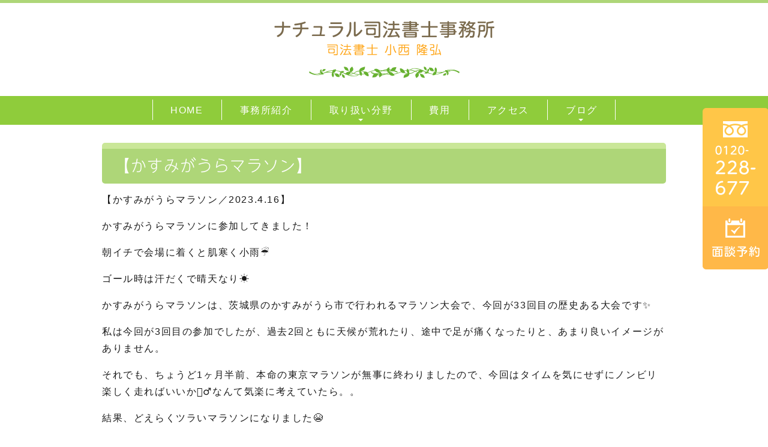

--- FILE ---
content_type: text/html; charset=UTF-8
request_url: https://konishi-office.com/blog/3099
body_size: 7874
content:
<!DOCTYPE html>
<html lang="ja">
	<head>
		<meta charset="UTF-8">
		<meta name="author" content="ナチュラル司法書士事務所">
		<meta name="viewport" content="width=device-width, initial-scale=1, maximum-scale=1, minimum-scale=1, user-scalable=no">
		<meta name="format-detection" content="telephone=no">
		
		<link rel="stylesheet" href="https://konishi-office.com/wp-content/themes/genova_tpl/style.css">
		<link rel="stylesheet" type="text/css" href="https://konishi-office.com/wp-content/themes/genova_tpl/css/cssreset-min.css">
		<link rel="stylesheet" type="text/css" href="https://konishi-office.com/wp-content/themes/genova_tpl/css/content.css">
		<link rel="shortcut icon" href="https://konishi-office.com/wp-content/uploads/favicon.ico" type="image/x-icon"/>
		
		<!-- All in One SEO 4.1.6.2 -->
		<title>【かすみがうらマラソン】 | ナチュラル司法書士事務所</title>
		<meta name="robots" content="max-image-preview:large" />
		<meta name="google-site-verification" content="O-A4E9aBKXT91wJt9QS8YEOEE3Vj4VfsEmKFGdkqA0E" />
		<link rel="canonical" href="https://konishi-office.com/blog/3099" />

		<!-- Global site tag (gtag.js) - Google Analytics -->
<script async src="https://www.googletagmanager.com/gtag/js?id=UA-93060051-39"></script>
<script>
 window.dataLayer = window.dataLayer || [];
 function gtag(){dataLayer.push(arguments);}
 gtag('js', new Date());

 gtag('config', 'UA-93060051-39');
 gtag('config', 'G-C26ZS92HYR');
</script>
		<meta name="google" content="nositelinkssearchbox" />
		<script type="application/ld+json" class="aioseo-schema">
			{"@context":"https:\/\/schema.org","@graph":[{"@type":"WebSite","@id":"https:\/\/konishi-office.com\/#website","url":"https:\/\/konishi-office.com\/","name":"\u30ca\u30c1\u30e5\u30e9\u30eb\u53f8\u6cd5\u66f8\u58eb\u4e8b\u52d9\u6240","inLanguage":"ja","publisher":{"@id":"https:\/\/konishi-office.com\/#organization"}},{"@type":"Organization","@id":"https:\/\/konishi-office.com\/#organization","name":"\u30ca\u30c1\u30e5\u30e9\u30eb\u53f8\u6cd5\u66f8\u58eb\u4e8b\u52d9\u6240","url":"https:\/\/konishi-office.com\/"},{"@type":"BreadcrumbList","@id":"https:\/\/konishi-office.com\/blog\/3099#breadcrumblist","itemListElement":[{"@type":"ListItem","@id":"https:\/\/konishi-office.com\/#listItem","position":1,"item":{"@type":"WebPage","@id":"https:\/\/konishi-office.com\/","name":"\u30db\u30fc\u30e0","url":"https:\/\/konishi-office.com\/"},"nextItem":"https:\/\/konishi-office.com\/blog\/#listItem"},{"@type":"ListItem","@id":"https:\/\/konishi-office.com\/blog\/#listItem","position":2,"item":{"@type":"WebPage","@id":"https:\/\/konishi-office.com\/blog\/","name":"\u30d6\u30ed\u30b0","url":"https:\/\/konishi-office.com\/blog\/"},"previousItem":"https:\/\/konishi-office.com\/#listItem"}]},{"@type":"Person","@id":"https:\/\/konishi-office.com\/author\/konishi-office\/#author","url":"https:\/\/konishi-office.com\/author\/konishi-office\/","name":"\u30ca\u30c1\u30e5\u30e9\u30eb\u53f8\u6cd5\u66f8\u58eb\u4e8b\u52d9\u6240","image":{"@type":"ImageObject","@id":"https:\/\/konishi-office.com\/blog\/3099#authorImage","url":"https:\/\/secure.gravatar.com\/avatar\/c82e93cdd82a8a61c5c1389c8ea60be3?s=96&d=mm&r=g","width":96,"height":96,"caption":"\u30ca\u30c1\u30e5\u30e9\u30eb\u53f8\u6cd5\u66f8\u58eb\u4e8b\u52d9\u6240"}},{"@type":"WebPage","@id":"https:\/\/konishi-office.com\/blog\/3099#webpage","url":"https:\/\/konishi-office.com\/blog\/3099","name":"\u3010\u304b\u3059\u307f\u304c\u3046\u3089\u30de\u30e9\u30bd\u30f3\u3011 | \u30ca\u30c1\u30e5\u30e9\u30eb\u53f8\u6cd5\u66f8\u58eb\u4e8b\u52d9\u6240","inLanguage":"ja","isPartOf":{"@id":"https:\/\/konishi-office.com\/#website"},"breadcrumb":{"@id":"https:\/\/konishi-office.com\/blog\/3099#breadcrumblist"},"author":"https:\/\/konishi-office.com\/author\/konishi-office\/#author","creator":"https:\/\/konishi-office.com\/author\/konishi-office\/#author","datePublished":"2023-04-22T05:40:58+09:00","dateModified":"2023-04-22T11:14:07+09:00"},{"@type":"Article","@id":"https:\/\/konishi-office.com\/blog\/3099#article","name":"\u3010\u304b\u3059\u307f\u304c\u3046\u3089\u30de\u30e9\u30bd\u30f3\u3011 | \u30ca\u30c1\u30e5\u30e9\u30eb\u53f8\u6cd5\u66f8\u58eb\u4e8b\u52d9\u6240","inLanguage":"ja","headline":"\u3010\u304b\u3059\u307f\u304c\u3046\u3089\u30de\u30e9\u30bd\u30f3\u3011","author":{"@id":"https:\/\/konishi-office.com\/author\/konishi-office\/#author"},"publisher":{"@id":"https:\/\/konishi-office.com\/#organization"},"datePublished":"2023-04-22T05:40:58+09:00","dateModified":"2023-04-22T11:14:07+09:00","articleSection":"\u30d6\u30ed\u30b0, \u308f\u305f\u304f\u3057\u4e8b, \u65b0\u7740\u60c5\u5831","mainEntityOfPage":{"@id":"https:\/\/konishi-office.com\/blog\/3099#webpage"},"isPartOf":{"@id":"https:\/\/konishi-office.com\/blog\/3099#webpage"},"image":{"@type":"ImageObject","@id":"https:\/\/konishi-office.com\/#articleImage","url":"\/wp-content\/uploads\/IMG_8152-768x1024.jpeg"}}]}
		</script>
		<!-- All in One SEO -->

<link rel='dns-prefetch' href='//s.w.org' />
<link rel="alternate" type="application/rss+xml" title="ナチュラル司法書士事務所 &raquo; 【かすみがうらマラソン】 のコメントのフィード" href="https://konishi-office.com/blog/3099/feed/" />
<script type="text/javascript">
window._wpemojiSettings = {"baseUrl":"https:\/\/s.w.org\/images\/core\/emoji\/13.1.0\/72x72\/","ext":".png","svgUrl":"https:\/\/s.w.org\/images\/core\/emoji\/13.1.0\/svg\/","svgExt":".svg","source":{"concatemoji":"https:\/\/konishi-office.com\/wp-includes\/js\/wp-emoji-release.min.js?ver=5.9.12"}};
/*! This file is auto-generated */
!function(e,a,t){var n,r,o,i=a.createElement("canvas"),p=i.getContext&&i.getContext("2d");function s(e,t){var a=String.fromCharCode;p.clearRect(0,0,i.width,i.height),p.fillText(a.apply(this,e),0,0);e=i.toDataURL();return p.clearRect(0,0,i.width,i.height),p.fillText(a.apply(this,t),0,0),e===i.toDataURL()}function c(e){var t=a.createElement("script");t.src=e,t.defer=t.type="text/javascript",a.getElementsByTagName("head")[0].appendChild(t)}for(o=Array("flag","emoji"),t.supports={everything:!0,everythingExceptFlag:!0},r=0;r<o.length;r++)t.supports[o[r]]=function(e){if(!p||!p.fillText)return!1;switch(p.textBaseline="top",p.font="600 32px Arial",e){case"flag":return s([127987,65039,8205,9895,65039],[127987,65039,8203,9895,65039])?!1:!s([55356,56826,55356,56819],[55356,56826,8203,55356,56819])&&!s([55356,57332,56128,56423,56128,56418,56128,56421,56128,56430,56128,56423,56128,56447],[55356,57332,8203,56128,56423,8203,56128,56418,8203,56128,56421,8203,56128,56430,8203,56128,56423,8203,56128,56447]);case"emoji":return!s([10084,65039,8205,55357,56613],[10084,65039,8203,55357,56613])}return!1}(o[r]),t.supports.everything=t.supports.everything&&t.supports[o[r]],"flag"!==o[r]&&(t.supports.everythingExceptFlag=t.supports.everythingExceptFlag&&t.supports[o[r]]);t.supports.everythingExceptFlag=t.supports.everythingExceptFlag&&!t.supports.flag,t.DOMReady=!1,t.readyCallback=function(){t.DOMReady=!0},t.supports.everything||(n=function(){t.readyCallback()},a.addEventListener?(a.addEventListener("DOMContentLoaded",n,!1),e.addEventListener("load",n,!1)):(e.attachEvent("onload",n),a.attachEvent("onreadystatechange",function(){"complete"===a.readyState&&t.readyCallback()})),(n=t.source||{}).concatemoji?c(n.concatemoji):n.wpemoji&&n.twemoji&&(c(n.twemoji),c(n.wpemoji)))}(window,document,window._wpemojiSettings);
</script>
<style type="text/css">
img.wp-smiley,
img.emoji {
	display: inline !important;
	border: none !important;
	box-shadow: none !important;
	height: 1em !important;
	width: 1em !important;
	margin: 0 0.07em !important;
	vertical-align: -0.1em !important;
	background: none !important;
	padding: 0 !important;
}
</style>
	<link rel='stylesheet' id='wp-block-library-css'  href='https://konishi-office.com/wp-includes/css/dist/block-library/style.min.css?ver=5.9.12' type='text/css' media='all' />
<style id='global-styles-inline-css' type='text/css'>
body{--wp--preset--color--black: #000000;--wp--preset--color--cyan-bluish-gray: #abb8c3;--wp--preset--color--white: #ffffff;--wp--preset--color--pale-pink: #f78da7;--wp--preset--color--vivid-red: #cf2e2e;--wp--preset--color--luminous-vivid-orange: #ff6900;--wp--preset--color--luminous-vivid-amber: #fcb900;--wp--preset--color--light-green-cyan: #7bdcb5;--wp--preset--color--vivid-green-cyan: #00d084;--wp--preset--color--pale-cyan-blue: #8ed1fc;--wp--preset--color--vivid-cyan-blue: #0693e3;--wp--preset--color--vivid-purple: #9b51e0;--wp--preset--gradient--vivid-cyan-blue-to-vivid-purple: linear-gradient(135deg,rgba(6,147,227,1) 0%,rgb(155,81,224) 100%);--wp--preset--gradient--light-green-cyan-to-vivid-green-cyan: linear-gradient(135deg,rgb(122,220,180) 0%,rgb(0,208,130) 100%);--wp--preset--gradient--luminous-vivid-amber-to-luminous-vivid-orange: linear-gradient(135deg,rgba(252,185,0,1) 0%,rgba(255,105,0,1) 100%);--wp--preset--gradient--luminous-vivid-orange-to-vivid-red: linear-gradient(135deg,rgba(255,105,0,1) 0%,rgb(207,46,46) 100%);--wp--preset--gradient--very-light-gray-to-cyan-bluish-gray: linear-gradient(135deg,rgb(238,238,238) 0%,rgb(169,184,195) 100%);--wp--preset--gradient--cool-to-warm-spectrum: linear-gradient(135deg,rgb(74,234,220) 0%,rgb(151,120,209) 20%,rgb(207,42,186) 40%,rgb(238,44,130) 60%,rgb(251,105,98) 80%,rgb(254,248,76) 100%);--wp--preset--gradient--blush-light-purple: linear-gradient(135deg,rgb(255,206,236) 0%,rgb(152,150,240) 100%);--wp--preset--gradient--blush-bordeaux: linear-gradient(135deg,rgb(254,205,165) 0%,rgb(254,45,45) 50%,rgb(107,0,62) 100%);--wp--preset--gradient--luminous-dusk: linear-gradient(135deg,rgb(255,203,112) 0%,rgb(199,81,192) 50%,rgb(65,88,208) 100%);--wp--preset--gradient--pale-ocean: linear-gradient(135deg,rgb(255,245,203) 0%,rgb(182,227,212) 50%,rgb(51,167,181) 100%);--wp--preset--gradient--electric-grass: linear-gradient(135deg,rgb(202,248,128) 0%,rgb(113,206,126) 100%);--wp--preset--gradient--midnight: linear-gradient(135deg,rgb(2,3,129) 0%,rgb(40,116,252) 100%);--wp--preset--duotone--dark-grayscale: url('#wp-duotone-dark-grayscale');--wp--preset--duotone--grayscale: url('#wp-duotone-grayscale');--wp--preset--duotone--purple-yellow: url('#wp-duotone-purple-yellow');--wp--preset--duotone--blue-red: url('#wp-duotone-blue-red');--wp--preset--duotone--midnight: url('#wp-duotone-midnight');--wp--preset--duotone--magenta-yellow: url('#wp-duotone-magenta-yellow');--wp--preset--duotone--purple-green: url('#wp-duotone-purple-green');--wp--preset--duotone--blue-orange: url('#wp-duotone-blue-orange');--wp--preset--font-size--small: 13px;--wp--preset--font-size--medium: 20px;--wp--preset--font-size--large: 36px;--wp--preset--font-size--x-large: 42px;}.has-black-color{color: var(--wp--preset--color--black) !important;}.has-cyan-bluish-gray-color{color: var(--wp--preset--color--cyan-bluish-gray) !important;}.has-white-color{color: var(--wp--preset--color--white) !important;}.has-pale-pink-color{color: var(--wp--preset--color--pale-pink) !important;}.has-vivid-red-color{color: var(--wp--preset--color--vivid-red) !important;}.has-luminous-vivid-orange-color{color: var(--wp--preset--color--luminous-vivid-orange) !important;}.has-luminous-vivid-amber-color{color: var(--wp--preset--color--luminous-vivid-amber) !important;}.has-light-green-cyan-color{color: var(--wp--preset--color--light-green-cyan) !important;}.has-vivid-green-cyan-color{color: var(--wp--preset--color--vivid-green-cyan) !important;}.has-pale-cyan-blue-color{color: var(--wp--preset--color--pale-cyan-blue) !important;}.has-vivid-cyan-blue-color{color: var(--wp--preset--color--vivid-cyan-blue) !important;}.has-vivid-purple-color{color: var(--wp--preset--color--vivid-purple) !important;}.has-black-background-color{background-color: var(--wp--preset--color--black) !important;}.has-cyan-bluish-gray-background-color{background-color: var(--wp--preset--color--cyan-bluish-gray) !important;}.has-white-background-color{background-color: var(--wp--preset--color--white) !important;}.has-pale-pink-background-color{background-color: var(--wp--preset--color--pale-pink) !important;}.has-vivid-red-background-color{background-color: var(--wp--preset--color--vivid-red) !important;}.has-luminous-vivid-orange-background-color{background-color: var(--wp--preset--color--luminous-vivid-orange) !important;}.has-luminous-vivid-amber-background-color{background-color: var(--wp--preset--color--luminous-vivid-amber) !important;}.has-light-green-cyan-background-color{background-color: var(--wp--preset--color--light-green-cyan) !important;}.has-vivid-green-cyan-background-color{background-color: var(--wp--preset--color--vivid-green-cyan) !important;}.has-pale-cyan-blue-background-color{background-color: var(--wp--preset--color--pale-cyan-blue) !important;}.has-vivid-cyan-blue-background-color{background-color: var(--wp--preset--color--vivid-cyan-blue) !important;}.has-vivid-purple-background-color{background-color: var(--wp--preset--color--vivid-purple) !important;}.has-black-border-color{border-color: var(--wp--preset--color--black) !important;}.has-cyan-bluish-gray-border-color{border-color: var(--wp--preset--color--cyan-bluish-gray) !important;}.has-white-border-color{border-color: var(--wp--preset--color--white) !important;}.has-pale-pink-border-color{border-color: var(--wp--preset--color--pale-pink) !important;}.has-vivid-red-border-color{border-color: var(--wp--preset--color--vivid-red) !important;}.has-luminous-vivid-orange-border-color{border-color: var(--wp--preset--color--luminous-vivid-orange) !important;}.has-luminous-vivid-amber-border-color{border-color: var(--wp--preset--color--luminous-vivid-amber) !important;}.has-light-green-cyan-border-color{border-color: var(--wp--preset--color--light-green-cyan) !important;}.has-vivid-green-cyan-border-color{border-color: var(--wp--preset--color--vivid-green-cyan) !important;}.has-pale-cyan-blue-border-color{border-color: var(--wp--preset--color--pale-cyan-blue) !important;}.has-vivid-cyan-blue-border-color{border-color: var(--wp--preset--color--vivid-cyan-blue) !important;}.has-vivid-purple-border-color{border-color: var(--wp--preset--color--vivid-purple) !important;}.has-vivid-cyan-blue-to-vivid-purple-gradient-background{background: var(--wp--preset--gradient--vivid-cyan-blue-to-vivid-purple) !important;}.has-light-green-cyan-to-vivid-green-cyan-gradient-background{background: var(--wp--preset--gradient--light-green-cyan-to-vivid-green-cyan) !important;}.has-luminous-vivid-amber-to-luminous-vivid-orange-gradient-background{background: var(--wp--preset--gradient--luminous-vivid-amber-to-luminous-vivid-orange) !important;}.has-luminous-vivid-orange-to-vivid-red-gradient-background{background: var(--wp--preset--gradient--luminous-vivid-orange-to-vivid-red) !important;}.has-very-light-gray-to-cyan-bluish-gray-gradient-background{background: var(--wp--preset--gradient--very-light-gray-to-cyan-bluish-gray) !important;}.has-cool-to-warm-spectrum-gradient-background{background: var(--wp--preset--gradient--cool-to-warm-spectrum) !important;}.has-blush-light-purple-gradient-background{background: var(--wp--preset--gradient--blush-light-purple) !important;}.has-blush-bordeaux-gradient-background{background: var(--wp--preset--gradient--blush-bordeaux) !important;}.has-luminous-dusk-gradient-background{background: var(--wp--preset--gradient--luminous-dusk) !important;}.has-pale-ocean-gradient-background{background: var(--wp--preset--gradient--pale-ocean) !important;}.has-electric-grass-gradient-background{background: var(--wp--preset--gradient--electric-grass) !important;}.has-midnight-gradient-background{background: var(--wp--preset--gradient--midnight) !important;}.has-small-font-size{font-size: var(--wp--preset--font-size--small) !important;}.has-medium-font-size{font-size: var(--wp--preset--font-size--medium) !important;}.has-large-font-size{font-size: var(--wp--preset--font-size--large) !important;}.has-x-large-font-size{font-size: var(--wp--preset--font-size--x-large) !important;}
</style>
<link rel='stylesheet' id='contact-form-7-css'  href='https://konishi-office.com/wp-content/plugins/contact-form-7/includes/css/styles.css?ver=5.2.2' type='text/css' media='all' />
<link rel='stylesheet' id='contact-form-7-confirm-css'  href='https://konishi-office.com/wp-content/plugins/contact-form-7-add-confirm/includes/css/styles.css?ver=5.1' type='text/css' media='all' />
<script type='text/javascript' src='https://konishi-office.com/wp-includes/js/jquery/jquery.min.js?ver=3.6.0' id='jquery-core-js'></script>
<script type='text/javascript' src='https://konishi-office.com/wp-includes/js/jquery/jquery-migrate.min.js?ver=3.3.2' id='jquery-migrate-js'></script>
<link rel="https://api.w.org/" href="https://konishi-office.com/wp-json/" /><link rel="alternate" type="application/json" href="https://konishi-office.com/wp-json/wp/v2/posts/3099" /><link rel="EditURI" type="application/rsd+xml" title="RSD" href="https://konishi-office.com/xmlrpc.php?rsd" />
<link rel="wlwmanifest" type="application/wlwmanifest+xml" href="https://konishi-office.com/wp-includes/wlwmanifest.xml" /> 
<meta name="generator" content="WordPress 5.9.12" />
<link rel='shortlink' href='https://konishi-office.com/?p=3099' />
<link rel="alternate" type="application/json+oembed" href="https://konishi-office.com/wp-json/oembed/1.0/embed?url=https%3A%2F%2Fkonishi-office.com%2Fblog%2F3099" />
<link rel="alternate" type="text/xml+oembed" href="https://konishi-office.com/wp-json/oembed/1.0/embed?url=https%3A%2F%2Fkonishi-office.com%2Fblog%2F3099&#038;format=xml" />
		
			</head>
	<body class='type5 under'id='blogBody' class='Category type5'>
		<div id="wrapper">
			<!-- ▼header -->
			<div id="header">
				<div class="wrap">
                    <div class="logo">
                        <a href="https://konishi-office.com">
                        	<img src="https://konishi-office.com/wp-content/uploads/logo.png" alt="ナチュラル司法書士事務所　司法書士 小西 隆弘">
                        </a>
                    </div>
                    
                    <div class="toggleMenu">
                    	<a class="menu-trigger" href="#">
                        	<span></span>
                            <span></span>
                            <span></span>
                        </a>
                    </div>

					<div class="header_menu">
						<div class="inner">
							<ul class="g_nav clearfix">
                            	<li><a href="/"><span>HOME</span></a></li>
                                <li><a href="/information/"><span>事務所紹介</span></a></li>
                                <li><span><span>取り扱い分野</span></span>
                                	<ul>
                                        <li><a href="/testament/">遺言</a></li>
                                        <li><a href="/inheritance/">相続</a></li>
                                        <li><a href="/incorporation_procedures/">​商業登記</a></li>
                                        <li><a href="/realestate/">不動産登記</a></li>
                                        <li><a href="/debt/">債務整理</a></li>
									</ul>
								</li>
                                <li><a href="/fee/"><span>費用</span></a></li>
                                <li><a href="/information/#a05"><span>アクセス</span></a></li>
                                <li><span><span>ブログ</span></span>
                                	<ul>
                                        <li><a href="/blog/info/">事務所ブログ</a></li>
                                        <li><a href="/information/#qa">よくあるご質問</a></li>
                                        <li><a href="/information/#case">相談事例</a></li>
									</ul>
								</li>
							</ul>
						</div>
					</div>
				</div>
			</div>
			<!-- ▲header -->
<div id="main">
	<div id="content" class="clearfix">
		<div class="contents_block clearfix">
			<div id="newsDetail" class="contentArea">
								<h2 class="titleBg">【かすみがうらマラソン】</h2>
				<div class="newsDetailBody clearfix">
					<p style="text-align: left;">【かすみがうらマラソン／2023.4.16】</p>
<p>かすみがうらマラソンに参加してきました！</p>
<p>朝イチで会場に着くと肌寒く小雨☔️</p>
<p>ゴール時は汗だくで晴天なり☀️</p>
<p>かすみがうらマラソンは、茨城県のかすみがうら市で行われるマラソン大会で、今回が33回目の歴史ある大会です✨</p>
<p>私は今回が3回目の参加でしたが、過去2回ともに天候が荒れたり、途中で足が痛くなったりと、あまり良いイメージがありません。</p>
<p>それでも、ちょうど1ヶ月半前、本命の東京マラソンが無事に終わりましたので、今回はタイムを気にせずにノンビリ楽しく走ればいいか🏃‍♂️なんて気楽に考えていたら。。</p>
<p>結果、どえらくツラいマラソンになりました😭</p>
<p>天候のせい（一気に気温が上昇⤴️）なのか、気持ちの緩みなのかは分かりませんが、かすみがうらの42キロは、いつに無くめちゃめちゃ長かったです。</p>
<p>でも、ゴールをすれば、完走バナナを貰ってあっと言う間に笑顔に😊</p>
<p>終わり良ければすべて良しですね‼️＾＾‼️</p>
<p><img class="alignnone size-large wp-image-3105" src="/wp-content/uploads/IMG_8152-768x1024.jpeg" alt="" width="768" height="1024" srcset="https://konishi-office.com/wp-content/uploads/IMG_8152-768x1024.jpeg 768w, https://konishi-office.com/wp-content/uploads/IMG_8152-225x300.jpeg 225w, https://konishi-office.com/wp-content/uploads/IMG_8152-1152x1536.jpeg 1152w, https://konishi-office.com/wp-content/uploads/IMG_8152-1536x2048.jpeg 1536w, https://konishi-office.com/wp-content/uploads/IMG_8152-scaled.jpeg 1920w" sizes="(max-width: 768px) 100vw, 768px" /></p>
<p><img loading="lazy" class="alignnone size-large wp-image-3106" src="/wp-content/uploads/IMG_8157-768x1024.jpeg" alt="" width="768" height="1024" srcset="https://konishi-office.com/wp-content/uploads/IMG_8157-768x1024.jpeg 768w, https://konishi-office.com/wp-content/uploads/IMG_8157-225x300.jpeg 225w, https://konishi-office.com/wp-content/uploads/IMG_8157-1152x1536.jpeg 1152w, https://konishi-office.com/wp-content/uploads/IMG_8157-1536x2048.jpeg 1536w, https://konishi-office.com/wp-content/uploads/IMG_8157-scaled.jpeg 1920w" sizes="(max-width: 768px) 100vw, 768px" /></p>
<p><img loading="lazy" class="alignnone size-large wp-image-3107" src="/wp-content/uploads/IMG_8178-768x1024.jpeg" alt="" width="768" height="1024" srcset="https://konishi-office.com/wp-content/uploads/IMG_8178-768x1024.jpeg 768w, https://konishi-office.com/wp-content/uploads/IMG_8178-225x300.jpeg 225w, https://konishi-office.com/wp-content/uploads/IMG_8178-1152x1536.jpeg 1152w, https://konishi-office.com/wp-content/uploads/IMG_8178-1536x2048.jpeg 1536w, https://konishi-office.com/wp-content/uploads/IMG_8178-scaled.jpeg 1920w" sizes="(max-width: 768px) 100vw, 768px" /></p>
<p><img loading="lazy" class="alignnone size-large wp-image-3108" src="/wp-content/uploads/IMG_8166-768x1024.jpeg" alt="" width="768" height="1024" srcset="https://konishi-office.com/wp-content/uploads/IMG_8166-768x1024.jpeg 768w, https://konishi-office.com/wp-content/uploads/IMG_8166-225x300.jpeg 225w, https://konishi-office.com/wp-content/uploads/IMG_8166-1152x1536.jpeg 1152w, https://konishi-office.com/wp-content/uploads/IMG_8166-1536x2048.jpeg 1536w, https://konishi-office.com/wp-content/uploads/IMG_8166-scaled.jpeg 1920w" sizes="(max-width: 768px) 100vw, 768px" /></p>
<p><img loading="lazy" class="alignnone size-large wp-image-3109" src="/wp-content/uploads/IMG_8303-713x1024.jpeg" alt="" width="713" height="1024" srcset="https://konishi-office.com/wp-content/uploads/IMG_8303-713x1024.jpeg 713w, https://konishi-office.com/wp-content/uploads/IMG_8303-209x300.jpeg 209w, https://konishi-office.com/wp-content/uploads/IMG_8303-768x1103.jpeg 768w, https://konishi-office.com/wp-content/uploads/IMG_8303-1070x1536.jpeg 1070w, https://konishi-office.com/wp-content/uploads/IMG_8303.jpeg 1125w" sizes="(max-width: 713px) 100vw, 713px" /></p>
				
				</div>
							</div>
		</div>
	</div>
</div>

             <!-- ▼side -->
			<div id="side">
				<a href="/contact" target="_blank" class="btnInq" data-evt="サイド">
					<img src="/wp-content/uploads/side_img.png" alt="TEL:0120-228-677　面談予約">
				</a>
			</div>
			<!-- ▲side -->

			<!-- ▼content-bottom -->
            <div id="content-bottom" class="clearfix">
                <div class="inner">
                	<ul class="clearfix">
                    	<li>
                        	<a href="/blog/info/">
                            	<img src="/wp-content/uploads/bn01.jpg" alt="司法書士 小西隆弘のブログ" />
                            </a>
                        </li>
                        <li>
                        	<a href="/information/#qa">
                            	<img src="/wp-content/uploads/bn02.jpg" alt="よくあるご質問" />
                            </a>
                        </li>
                        <li>
                        	<a href="/information/#case">
                            	<img src="/wp-content/uploads/bn03.jpg" alt="相談事例" />
                            </a>
                        </li>
                    </ul>
                </div>
            </div>
            <!-- ▲content-bottom -->
            
            <!-- ▼footer -->
            <div id="footer">
                <div id="pagetop">
                	<a href="#wrapper">
                    	<img src="/wp-content/uploads/totop.png" alt="page top" id="pagetopBt" class="pagetopBt">
                    </a>
                </div>
                
                <div class="footerLinkBox">
                    <div class="inner">
                    	<div class="footerLogo">
                        	<a href="/">
                            	<img src="/wp-content/uploads/footer_logo.png" alt="ナチュラル司法書士事務所　司法書士 小西 隆弘"></a>
                        </div>
                        <ul class="footerLink">
                            <li>＞<a href="/">HOME</a></li>
                            <li>＞<a href="/information/">事務所紹介</a></li>
                            <li>＞<a href="/fee/">費用</a></li>
                            <li>＞<a href="/testament/">遺言</a></li>
                            <li>＞<a href="/inheritance/">相続</a></li>
                            <li>＞<a href="/incorporation_procedures/">​商業登記</a></li>
                            <li>＞<a href="/realestate/">不動産登記</a></li>
                            <li>＞<a href="/debt/">債務整理</a></li>
                            <li>＞<a href="/blog/info/">司法書士 小西隆弘のブログ</a></li>
                            <li>＞<a href="/information/#qa">よくあるご質問</a></li>
                            <li>＞<a href="/information/#case">相談事例</a></li>
                            <li>＞<a href="/sitemap">サイトマップ</a></li>
                            <li>＞<a href="/contact" target="_blank" class="btnInq" data-evt="フッター">お問い合わせ</a></li>
                        </ul>
                        <p class="tel_txt">TEL:<a href="tel:0120228677" class="btnTel" data-evt="フッター">0120-228-677</a></p>
                        <p class="privacy">板橋区で相続相談や書類作成なら、ナチュラル司法書士事務所にお越しください。　&copy; ナチュラル司法書士事務所</p>
                    </div>
                </div>
                
				<ul class="fixed_box clearfix">
					<li>
						<ul class="clearfix">
							<li>
								<a href="tel:0120228677" class="btnTel" data-evt="固定バナー">
									<img src="/wp-content/uploads/fixed_tel_sp-1.png" alt="お電話">
								</a>
							</li>
							<li>
								<a href="/contact" target="_blank" class="btnInq" data-evt="固定バナー">
									<img src="/wp-content/uploads/fixed_inq_sp-1.png" alt="面談予約">
								</a>
							</li>
						</ul>
					</li>
					<li>
						<a href="#wrapper">
							<img src="/wp-content/uploads/fixed_pagetop_sp-1.png" alt="pagetop" class="pagetopBt">
						</a>
					</li>
                </ul>
            </div>
			<!-- ▲footer -->
		
			<script type='text/javascript' id='contact-form-7-js-extra'>
/* <![CDATA[ */
var wpcf7 = {"apiSettings":{"root":"https:\/\/konishi-office.com\/wp-json\/contact-form-7\/v1","namespace":"contact-form-7\/v1"}};
/* ]]> */
</script>
<script type='text/javascript' src='https://konishi-office.com/wp-content/plugins/contact-form-7/includes/js/scripts.js?ver=5.2.2' id='contact-form-7-js'></script>
<script type='text/javascript' src='https://konishi-office.com/wp-includes/js/jquery/jquery.form.min.js?ver=4.3.0' id='jquery-form-js'></script>
<script type='text/javascript' src='https://konishi-office.com/wp-content/plugins/contact-form-7-add-confirm/includes/js/scripts.js?ver=5.1' id='contact-form-7-confirm-js'></script>
		</div>
		<!-- ▲wrapper -->

		<script>
		  (function(d) {
			var config = {
			  kitId: 'uub4lju',
			  scriptTimeout: 3000,
			  async: true
			},
			h=d.documentElement,t=setTimeout(function(){h.className=h.className.replace(/\bwf-loading\b/g,"")+" wf-inactive";},config.scriptTimeout),tk=d.createElement("script"),f=false,s=d.getElementsByTagName("script")[0],a;h.className+=" wf-loading";tk.src='https://use.typekit.net/'+config.kitId+'.js';tk.async=true;tk.onload=tk.onreadystatechange=function(){a=this.readyState;if(f||a&&a!="complete"&&a!="loaded")return;f=true;clearTimeout(t);try{Typekit.load(config)}catch(e){}};s.parentNode.insertBefore(tk,s)
		  })(document);
		</script>
		<script type="text/javascript" src="https://static.plimo.jp/js/typesquare.js" charset="utf-8"></script>
        <!--[if lt IE 9]>
			<script src="http://html5shim.googlecode.com/svn/trunk/html5.js"></script>
		<![endif]-->
		<script type="text/javascript" src="https://ajax.googleapis.com/ajax/libs/jquery/1.8.3/jquery.min.js"></script>
		<script type="text/javascript" src="https://konishi-office.com/wp-content/themes/genova_tpl/js/matchHeight.js"></script>
		<script type="text/javascript" src="https://konishi-office.com/wp-content/themes/genova_tpl/js/share.js"></script>
	</body>
</html>

--- FILE ---
content_type: text/css
request_url: https://konishi-office.com/wp-content/themes/genova_tpl/style.css
body_size: 4018
content:
@charset "utf-8";
/* 
Theme Name: genova_tpl
File: style.css
Author: Genova Design
Author URL: https://genova.co.jp/
Description: Genova 2021 Wordpress template
Version: 1.0
*/


/* =====================================
■BASE
===================================== */
html {
	font-size: 100%;
}
body {
	background: #fff;
	font-family: "メイリオ", Meiryo, "ヒラギノ角ゴ Pro W3", "Hiragino Kaku Gothic Pro", sans-serif;
	font-size: 16px;
	line-height: 180%;
	color: #1a1a1a;
	position: relative;
	-webkit-text-size-adjust: 100%;
	word-break: break-all;
	letter-spacing: 0.1em;
}
* {
    font-size: 100%;
    margin: 0;
    padding: 0;
}
a {
	color: #1a1a1a;
	vertical-align: baseline;
	text-decoration: none;
}
a:hover {
	opacity: 0.7;
	text-decoration: none;
}
a:focus, *:focus {
	outline: none;
}
a[href^="tel:"] {
	pointer-events: none;
	cursor: text;
	text-decoration: none;
}
.hikoukai {
	display: none;
}
.elementor-editor-active #content .hikoukai {
	display: block !important;
	border: 5px solid #777;
	background: #555;
	padding: 20px 0;
}

@media screen and (max-width: 767px) {
	body {
		letter-spacing: 0;
	}
	a[href^="tel:"] {
		pointer-events: auto;
		cursor: pointer;
		text-decoration: underline;
	}
}


/* =====================================
■MODULE
===================================== */
/*--------------------------------------
汎用
--------------------------------------*/
/* float */
.fr {
	float: right !important;
}
.fl {
	float: left !important;
}
/* clears */
.clearfix {
	*zoom: 1;
}
.clearfix:after {
	content: "";
	display: table;
	clear: both;
}
.cl {
	clear: both !important;
}
/* text indent */
.textHide {
	overflow: hidden;
	text-indent: 100%;
	white-space: nowrap;
}
/* text-align */
.tac {
	text-align: center !important;
}
.tar {
	text-align: right !important;
}
.tal {
	text-align: left !important;
}
/* font-weight */
.fb {
	font-weight: bold !important;
}

/*--------------------------------------
Icon fonts
--------------------------------------*/
@font-face {
	font-family: 'icomoon';
	src:  url('img/fonts/icomoon.eot');
	src:  url('img/fonts/icomoon.eot#iefix') format('embedded-opentype'),
		url('img/fonts/icomoon.ttf') format('truetype'),
		url('img/fonts/icomoon.woff') format('woff'),
		url('img/fonts/icomoon.svg#icomoon') format('svg');
	font-weight: normal;
	font-style: normal;
}
[class*='icon-']:not([class*='eicon-']):before {
	display: inline-block;
	font-family: 'icomoon';
	speak: none;
	font-style: normal;
	font-weight: normal;
	font-variant: normal;
	text-transform: none;
	line-height: 1;
	vertical-align: baseline;
	-webkit-font-smoothing: antialiased;
	-moz-osx-font-smoothing: grayscale;
}
.icon-blog:before {content: "\e900";}
.icon-category:before {content: "\e901";}
.icon-check:before {content: "\e902";}
.icon-checked:before {content: "\e903";}
.icon-down:before {content: "\e904";}
.icon-facebook:before {content: "\e905";}
.icon-google:before {content: "\e906";}
.icon-line:before {content: "\e907";}
.icon-twitter:before {content: "\e908";}
.icon-arrow02:before {content: "\e909";}
.icon-arrow01:before {content: "\e910";}
.icon-search:before {content: "\e911";}
.icon-tag:before {content: "\e912";}


/*--------------------------------------
Pc sp change
--------------------------------------*/
.pc {
	display: block !important;
}
.sp {
	display: none !important;
}

@media screen and (max-width: 767px) {
	.pc {
		display: none !important;
	}
	.sp {
		display: block !important;
	}
}


/* =====================================
■Layout
===================================== */
/*--------------------------------------
container
--------------------------------------*/
.container {
	width: 100%;
	max-width: 1060px;
	padding: 0 30px;
	margin: 0 auto;
	-webkit-box-sizing: border-box;
	-moz-box-sizing: border-box;
	-ms-box-sizing: border-box;
	-o-box-sizing: border-box;
	box-sizing: border-box;
}
.container:after {
	content: "";
	display: block;
	clear: both;
}

@media screen and (max-width: 767px) {
	.container {
		padding: 0 20px;
	}
}


/*--------------------------------------
header
--------------------------------------*/
#wrapper {
	height: 100%;
	/* padding-top: 130px; */
	box-sizing: border-box;
}
#header {
	/* position: fixed;
	top: 0;
	left: 0;
	z-index: 1000;
	width: 100%;
	-moz-transition-duration: 0.7s;
	-o-transition-duration: 0.7s;
	-webkit-transition-duration: 0.7s;
	transition-duration: 0.7s; */
	background: #fff;
	border-top: 5px solid #aed678;
}
#header .logo {
    width: 367px;
    margin: 30px auto;
}
#header .logo img {
	width: 100%;
}
.logo a:hover,
.logo a:hover img {
	opacity: 1;
}
.header_menu {
	/* float: right; */
	background: #8fcc3b;
}
.header_menu .inner {
    width: 960px;
	margin: 0 auto;
	text-align: center;
	line-height: 0;
}
.header_menu .g_nav {
    display: inline-block;
}
.header_menu .g_nav > li {
	float: left;
	position: relative;
}
.header_menu .g_nav > li:before {
    position: absolute;
    content: '';
    display: block;
    left: 0;
    width: 1px;
    height: calc(100% - 14px);
    top: 6px;
    background: #fff;
}
.header_menu .g_nav > li:last-child:after {
    position: absolute;
    content: '';
    display: block;
    right: 0;
    width: 1px;
    height: calc(100% - 14px);
    top: 6px;
    background: #fff;
}
.header_menu .g_nav > li > a,
.header_menu .g_nav > li > span {
	display: flex;
    align-items: center;
    text-align: center;
    vertical-align: middle;
    cursor: pointer;
    font-size: 16px;
    -moz-transition-duration: 0.7s;
    -o-transition-duration: 0.7s;
    -webkit-transition-duration: 0.7s;
    transition-duration: 0.7s;
    position: relative;
    color: #fff;
    padding: 14px 30.5px;
    line-height: 1.3;
}
.header_menu .g_nav > li > span:after {
    position: absolute;
    content: "";
    width: 0;
    height: 0;
    bottom: 2px;
    right: 50%;
    margin-right: -3px;
    border: 4px solid transparent;
    border-top: 4px solid #fff;
}
.header_menu .g_nav > li > a > span,
.header_menu .g_nav > li > span > span {
	display: block;
	margin: 0 auto;
}
.header_menu .g_nav > li > a:hover,
.header_menu .g_nav > li > span:hover,
.header_menu .g_nav > li.hover > a,
.header_menu .g_nav > li.hover > span {
	opacity: 1;
	text-decoration: none;
	color: #3a8800;
}
.tablet .header_menu .g_nav > li > a:hover,
.tablet .header_menu .g_nav > li > span:hover,
.tablet .header_menu .g_nav > li.hover > a,
.tablet .header_menu .g_nav > li.hover > span {
	color: #fff;
}
#header .header_menu .g_nav > li > a sub,
#header .header_menu .g_nav > li > span sub {
    font-size: 11px;
    color: #9ecca1;
    line-height: 1.2;
    display: block;
    font-family: "秀英角ゴシック金 L", "Shuei KakuGo Kin L";
    letter-spacing: 1px;
    vertical-align: baseline;
    margin-top: 9px;
}
.header_menu .g_nav > li ul {
	display: block;
	width: 100%;
	position: absolute;
	top: 48.8px;
	left: 0;
	pointer-events: none;
	-moz-transition-duration: 0.6s;
	-o-transition-duration: 0.6s;
	-webkit-transition-duration: 0.6s;
	transition-duration: 0.6s;
	filter: progid:DXImageTransform.Microsoft.Alpha(Opacity=0);
	opacity: 0;
	z-index: 99;
	background: #3a8800;
	padding: 10px 0;
	box-sizing: border-box;
}
.header_menu .g_nav > li ul li {
	padding: 5px 15px;
	text-align: left;
}
.header_menu .g_nav > li ul li a {
    display: block;
    color: #fff;
    position: relative;
	font-size: 14px;
    line-height: 1.3;
}
.header_menu .g_nav > li ul li a:hover {
    text-decoration: underline;
	opacity: 1;
}
.tablet .header_menu .g_nav > li ul a:hover {
	text-decoration: none;
}
.desktop .header_menu .g_nav > li > span:hover + ul,
.desktop .header_menu .g_nav > li > span ul:hover,
.desktop .header_menu .g_nav > li ul:hover {
	pointer-events: auto;
	filter: progid:DXImageTransform.Microsoft.Alpha(enabled=false);
	opacity: 1;
}
.desktop .header_menu .g_nav > li ul a:hover {
	filter: progid:DXImageTransform.Microsoft.Alpha(enabled=false);
	opacity: 1;
	text-decoration: underline;
}
.tablet .header_menu .g_nav > li > ul {
	display: none;
}
.tablet .header_menu .g_nav > li > span + ul {
	pointer-events: none;
	opacity: 0;
}
.tablet .header_menu .g_nav > li > span.hover + ul,
.tablet .header_menu .g_nav > li.hover > span + ul {
	pointer-events: auto;
	filter: progid:DXImageTransform.Microsoft.Alpha(enabled=false);
	opacity: 1;
	display: block;
}

@media screen and (min-width: 768px) {
	.header_menu {
		display: block !important;
	}
	.header_menu .g_nav > li ul {
		pointer-events: none;
	}
	.toggleMenu {
		display: none;
	}
}
@media screen and (max-width: 995px) and (min-width: 768px) {
	.header_menu .inner {
		max-width: 748px;
		width: 98%;
	}
	.header_menu .g_nav > li > a,
	.header_menu .g_nav > li > span {
		padding: 14px 20px;
	}
}
@media screen and (max-width: 767px) {
	#wrapper {
		padding-top: 60px;
	}
	html.noscroll,
	html.noscroll body {
		overflow-y: hidden !important;
		height: 100% !important;
	}
	#header {
		height: 60px;
		position: absolute;
		border: none;
		top: 0;
		left: 0;
		z-index: 1000;
	}
	#header.open {
		position: fixed;
		top: 0 !important;
		left: 0;
		width: 100%;
		background: #fff;
	}
	#header .logo {
		width: 180px;
		margin: 8px 0 0 10px;
	}
	.toggleMenu {
		display: block;
		width: 60px;
		height: 60px;
		text-align: center;
		cursor: pointer;
		position: fixed;
		top: 0;
		right: 0;
		z-index: 999;
	}
	.menu-trigger,
	.menu-trigger span {
		display: inline-block;
		transition: all .4s;
		box-sizing: border-box;
	}
	.menu-trigger {
		position: relative;
		width: 30px;
		height: 20px;
		margin: 20px auto 0;
		text-align: center;
		cursor: pointer;
	}
	.menu-trigger:after {
		content: "MENU";
		display: none;
		line-height: 1;
		font-size: 10px;
		letter-spacing: 0.05em;
		margin-top: 28px;
		color: #84cad1;
		margin-left: 1px;
		font-family: "ヒラギノ角ゴ Pro W3", "Hiragino Kaku Gothic Pro", "メイリオ", Meiryo, sans-serif;
		font-weight: bold;
	}
	.menu-trigger span {
		position: absolute;
		left: 0;
		width: 100%;
		height: 3px;
		background-color: #8fcc3b;
	}
	.menu-trigger span:nth-of-type(1) {
		top: 0;
	}
	.menu-trigger span:nth-of-type(2) {
		top: 8px;
	}
	.menu-trigger span:nth-of-type(3) {
		bottom: 0;
	}
	.toggleMenu.active .menu-trigger span:nth-of-type(1) {
		-webkit-transform: translateY(9px) rotate(-45deg);
		transform: translateY(9px) rotate(-45deg);
	}
	.toggleMenu.active .menu-trigger span:nth-of-type(2) {
		opacity: 0;
	}
	.toggleMenu.active .menu-trigger span:nth-of-type(3) {
		-webkit-transform: translateY(-8px) rotate(45deg);
		transform: translateY(-8px) rotate(45deg);
	}
	.header_menu {
		display: none;
		background: #fffaf3;
		float: none;
		clear: both;
		position: fixed;
		top: 60px;
		left: 0;
		width: 100%;
		height: calc(100% - 60px);
		padding: 0;
		box-sizing: border-box;
		overflow-y: scroll !important;
		overflow: hidden;
		z-index: 999;
	}
	.header_menu .inner {
		width: 100%;
		box-sizing: border-box;
		padding: 30px;
	}
	.header_menu .g_nav {
		display: block;
		padding: 0;
		background: none;
	}
	.header_menu .g_nav > li {
		float: none;
		width: 100% !important;
		margin: 0;
		border: none !important;
		border-bottom: 1px solid #fff !important;
		position: relative;
		background: none;
	}
	.header_menu .g_nav > li:before,
	.header_menu .g_nav > li:last-child:after {
		display: none;
	}
	.header_menu .g_nav > li > a,
	.header_menu .g_nav > li > span {
		display: block;
		width: 100% !important;
		height: auto;
		text-align: left;
		cursor: pointer;
		text-decoration: none;
		position: relative;
		padding: 20px !important;
		-moz-box-sizing: border-box;
		-webkit-box-sizing: border-box;
		box-sizing: border-box;
		border: none;
		background: #8fcc3b;
	}
	.header_menu .g_nav > li > span {
		padding-right: 40px !important;
	}
	#header .header_menu .g_nav > li > a sub,
	#header .header_menu .g_nav > li > span sub {
		margin: 0 0 0 12px;
		display: inline-block;
	}
	.header_menu .g_nav > li > a:hover,
	.header_menu .g_nav > li > span:hover,
	.header_menu .g_nav > li.hover > a,
	.header_menu .g_nav > li.hover > span {
		background: #8fcc3b;
		color: #fff;
	}
	.header_menu .g_nav > li > span:after {
		content: "";
		width: 16px;
		height: 16px;
		border: none;
		border-left: 2px solid #fff;
		border-top: 2px solid #fff;
		position: absolute;
		top: 19px;
		right: 20px;
		-moz-transform: rotate(-135deg);
		-ms-transform: rotate(-135deg);
		-webkit-transform: rotate(-135deg);
		transform: rotate(-135deg);
		-moz-transition-duration: 0.2s;
		-o-transition-duration: 0.2s;
		-webkit-transition-duration: 0.2s;
		transition-duration: 0.2s;
		box-sizing: border-box;
	}
	.header_menu .g_nav > li.hover > span:after {
		-moz-transform: rotate(45deg);
		-ms-transform: rotate(45deg);
		-webkit-transform: rotate(45deg);
		transform: rotate(45deg);
		top: 27px;
	}
	.header_menu .g_nav > li > a > span,
	.header_menu .g_nav > li > span > span {
		display: block;
		margin: 0 auto;
	}
	.header_menu .g_nav > li:first-child > a > span,
	.header_menu .g_nav > li:first-child > span > span {
		padding-top: 0;
	}
	.header_menu .g_nav > li ul li:before {
		display: none;
	}
	.header_menu .g_nav > li ul {
		display: none;
		position: relative;
		top: 0 !important;
		left: 0;
		background: none;
		padding: 0;
		margin: 0;
		box-shadow: none;
		width: 100%;
	}
	.header_menu .g_nav > li ul li {
		display: none;
		width: 100%;
		margin-top: 0;
		border-top: 1px solid #fff;
		margin: 0;
		padding: 0;
	}
	.header_menu .g_nav > li ul li.subTitle {
		display: none;
	}
	.header_menu .g_nav > li.hover li {
		display: block;
		filter: progid:DXImageTransform.Microsoft.Alpha(enabled=false);
		opacity: 1;
	}
	.header_menu .g_nav > li ul li a {
		display: block;
		text-align: left;
		color: #333;
		background: #cee7ac !important;
		padding: 20px;
		text-decoration: none !important;
		-moz-box-sizing: border-box;
		-webkit-box-sizing: border-box;
		box-sizing: border-box;
		position: relative;
	}
	.header_menu .g_nav > li ul li a:hover {
		opacity: 1;
		background: #cee7ac !important;
		color: #333;
		text-decoration: none;
	}
	.header_menu .g_nav > li.hover ul {
		display: block;
		filter: progid:DXImageTransform.Microsoft.Alpha(enabled=false);
		opacity: 1;
	}

	/*スマホ時サブメニューが消える現象を回避*/
	.header_menu .g_nav > li > span {
		position: relative;
	}
	.header_menu .g_nav > li.hover > span + ul,
	.header_menu .g_nav > li > span:hover + ul {
		pointer-events: auto;
		opacity: 1;
	}
}


/*--------------------------------------
SIDE
--------------------------------------*/
#sidebar {
	display: none;
}


/*--------------------------------------
コンテンツBOTTOM
--------------------------------------*/
#content-bottom {
	padding: 50px 0 70px;
}
#content-bottom .inner {
    max-width: 1000px;
	width: 100%;
	padding: 0 20px;
    margin: 0 auto;
	box-sizing: border-box;
}
#content-bottom .inner li {
    float: left;
    width: 31.3%;
    margin-left: 3.05%;
}
#content-bottom .inner li:first-child {
    margin: 0;
}

@media screen and (max-width: 767px) {
	#content-bottom {
		padding: 40px 0;
	}
	#content-bottom .inner li {
		float: none;
		width: 100%;
		margin: 15px 0 0;
		text-align: center;
	}
}

/*--------------------------------------
SIDE
--------------------------------------*/
#side {
    position: fixed;
    right: 0;
	top: 25%;
	z-index: 1000;
}
@media screen and (max-width: 995px) and (min-width: 768px) {
	#side {
		width: 70px;
	}
}
@media screen and (max-width: 767px) {
	#side {
		display: none;
	}
}
/*--------------------------------------
FOOTER
--------------------------------------*/
#footer {
	background: url(/wp-content/uploads/footer_bg.jpg) no-repeat top center;
	background-size: cover;
	padding: 50px 0 10px;
	text-align: center;
	color: #fff;
}
#pagetop {
    bottom: 40px;
    position: fixed;
    left: 51%;
    margin-left: 500px;
}
#footer .inner {
    width: 960px;
    margin: 0 auto;
}
.footerLogo {
	margin-bottom: 40px;
}
.footerLink {
    margin-bottom: 20px;
}
.footerLink li {
    display: inline-block;
}
.footerLink li a {
    color: #fff;
}
.footerLink li a:hover {
    text-decoration: underline;
	opacity: 1;
}
.tel_txt {
    margin-bottom: 15px;
}
.tel_txt a {
    color: #fff;
    vertical-align: baseline;
}
.privacy {
    letter-spacing: 0;
}
.fixed_box {
	display: none;
}

@media screen and (max-width: 995px) and (min-width: 768px) {
	#pagetop {
		left: auto;
		margin-left: 0;
		right: 60px;
		bottom: 20px;
		margin-right: 10px;
	}
	#footer .inner {
		max-width: 748px;
		width: 98%;
	}
}
@media screen and (max-width: 767px) {
	#footer {
		padding: 40px 0 24%;
	}
	#pagetop {
		bottom: 10px;
		left: auto;
		margin-left: 0;
		right: 10px;
		margin-right: 10px;
		display: none !important;
	}
	#footer .inner {
		width: 420px;
	}
	.fixed_box {
		position: fixed;
		width: calc(100% - 24px);
		right: 12px;
		bottom: 20px !important;
		-moz-transition-duration: 0.7s;
		-o-transition-duration: 0.7s;
		-webkit-transition-duration: 0.7s;
		transition-duration: 0.7s;
		z-index: 90;
		display: block;
	}
	.fixed_box > li:first-child {
		float: left;
		width: 81.5%;
	}
	.fixed_box > li:last-child {
		width: 17%;
		float: right;
	}
	.fixed_box > li ul li:first-child {
		box-sizing: border-box;
		border-right: 1px solid #fff;
	}
	.fixed_box > li ul li {
		float: left;
		width: 50%;
	}
	.fixed_box li img {
		width: 100%;
	}
}
@media screen and (max-width: 480px) {
	#footer .inner {
		width: 300px;
	}
}

--- FILE ---
content_type: text/css
request_url: https://konishi-office.com/wp-content/themes/genova_tpl/css/content.css
body_size: 10674
content:
/* =====================================
■COMMON
===================================== */
a:hover img {
	opacity: 0.8;
}
img {
	width: auto;
	max-width: 100%;
	vertical-align: bottom;
	margin: 0;
	padding: 0;
}
p {
	margin-bottom: 1em;
}
p:last-child {
	margin-bottom: 0;
}
table {
	width: 100%;
}
.half {
	display: inline-block;
}
strong {
	font-weight: bold;
}

@media screen and (max-width: 767px) {
	.height_auto {
		height: auto !important;
	}
}


/* -------------------------------------
CONTENT
------------------------------------- */
#content {
	padding: 30px 0;
	min-height: 600px;
}
.gnv_tmp_width_1000,
.contents_block {
	width: 940px !important;
    margin: 0 auto;
}

@media screen and (max-width: 995px) and (min-width: 768px) {
	.gnv_tmp_width_1000,
	.contents_block {
		width: 748px !important;
	}
}
@media screen and (max-width: 767px) {
	.gnv_tmp_width_1000,
	.contents_block {
		width: 420px !important;
	}
}
@media screen and (max-width: 480px) {
	.gnv_tmp_width_1000,
	.contents_block {
		width: 300px !important;
	}
}


/* =====================================
■UNDER
===================================== */
/*--------------------------------------
Mainimage
--------------------------------------*/
.under_mainimage {
	background: url(/wp-content/uploads/under_h2_bgimg.jpg) no-repeat top center;
	background-size: cover;
	padding: 45px 0;
}
.under_mainimage h1 {
	color: #66522e;
	text-align: center;
	font-size: 36px;
	line-height: 1.3;
	font-family: a-otf-ud-shin-maru-go-pr6n, sans-serif;
	font-weight: 300;
	font-style: normal;
}

@media screen and (max-width: 767px) {
	.under_mainimage {
		padding: 40px 0;
	}
	.under_mainimage h1 {
		font-size: 24px;
		letter-spacing: 0.05em;
	}
}


/* -------------------------------------
Bread
------------------------------------- */
#bread {
	max-width: 1020px;
	margin: 20px auto 0;
	padding: 0 30px;
	box-sizing: border-box;
	width: 100%;
	text-align: right;
	color: #666;
	font-size: 80%;
	display: none;
}
#bread li {
	display: inline;
    padding-right: .3em;
}
#bread li+li:before {
	padding-right: .3em;
	content: ">";
}
#bread li a {
	color: #999;
	text-decoration: none;
	vertical-align: baseline;
}

@media screen and (max-width: 767px) {
	#bread {
		padding: 0 20px;
	}
}


/*--------------------------------------
elementor
--------------------------------------*/
.elementor-section.elementor-section-boxed > .elementor-container {
    max-width: inherit !important;
}
.elementor-column-gap-default > .elementor-row > .elementor-column > .elementor-element-populated {
	padding: 0 !important;
}
.elementor img {
	width: auto !important;
}

/* 見出し
------------------------------------- */
.elementor-heading-title {
	padding: inherit;
	margin: inherit;
	line-height: inherit;
}

/* 画像ボックス
------------------------------------- */
.elementor-widget-image-box .elementor-image-box-wrapper {
	display: block !important;
}
.elementor-widget-image-box .elementor-image-box-content {
	text-align: left !important;
	word-break: break-all;
	white-space: pre-wrap;
}
div:not(.graphicBox) .elementor-image-box-title {
	font-size: 24px;
	font-weight: 700;
	line-height: 1.46;
	letter-spacing: 0.15em;
	margin-bottom: 16px;
	position: relative;
}
div:not(.graphicBox) .elementor-image-box-title .num {
	display: inline-block;
	vertical-align: top;
	width: 33px;
	height: 33px;
	background: #99bd49;
	border-radius: 50%;
	font-size: 20px;
	line-height: 33px;
	letter-spacing: 0;
	color: #fff;
	text-align: center;
	margin-right: 10px;
	margin-top: 2px;
}
div:not(.graphicBox) .elementor-image-box-img {
	display: block !important;
	width: 37.8% !important;
	float: right;
	margin: 0 0 10px 40px !important;
	text-align: right;
}
div:not(.graphicBox).img_l .elementor-image-box-img {
	float: left;
	margin: 0 40px 10px 0 !important;
}
div:not(.graphicBox).auto_width .elementor-image-box-img {
	width: auto !important;
	text-align: center;
}
div:not(.graphicBox) .elementor-widget-image .elementor-image a img {
	width: 100%;
}
div:not(.graphicBox) .elementor-widget-image .elementor-image > a:hover img,
div:not(.graphicBox) .elementor-widget-image .elementor-image figure > a:hover img {
	opacity: 0.8 !important;
}
figcaption.widget-image-caption.wp-caption-text {
	font-size: 14px;
	display: inline-block;
}

@media screen and (max-width: 767px) {
	div:not(.graphicBox) .elementor-image-box-img,
	div:not(.graphicBox).img_l .elementor-image-box-img {
		width: 100% !important;
		float: none;
		margin: 0 auto 20px !important;
	}
}

/* 画像ボックス--フリー
------------------------------------- */
.graphicBox .elementor-container,
.graphicBox .elementor-row,
.graphicBox .elementor-column,
.graphicBox .elementor-column-wrap,
.graphicBox .elementor-widget-wrap {
	display: block !important;
}
.graphicBox .photo {
	display: block !important;
	float: right;
	width: 30% !important;
	margin: 0 0 20px 20px !important;
	z-index: 1;
}
.img_l.graphicBox .photo {
	float: left;
	margin: 0 20px 20px 0 !important;
}
.auto_width.graphicBox .photo {
	width: auto !important;
}
.graphicBox .elementor-widget-image {
	text-align: right;
}
.graphicBox .elementor-clearfix:after {
	display: none !important;
}
.graphicBox .context {
	width: auto !important;
	overflow: hidden;
}

@media screen and (max-width: 767px) {
	.graphicBox .photo,
	.img_l.graphicBox .photo {
		width: 100% !important;
		float: none;
		margin: 0 auto 20px !important;
	}
	.graphicBox .elementor-widget-image {
		text-align: center;
	}
}


/*--------------------------------------
TITLE
--------------------------------------*/
.underTit_h2 h2 {
	font-size: 32px;
    color: #66522e;
    line-height: 1.3;
    text-align: center;
    position: relative;
    font-family: a-otf-ud-shin-maru-go-pr6n, sans-serif;
    font-weight: 300;
    font-style: normal;
    padding-bottom: 20px;
}
.underTit_h2 h2:before {
	content: "";
	position: absolute;
	bottom: 0;
	left: 50%;
	margin-left: -55px;
	width: 110px;
	border-top: 2px dashed #acadae;
}
.underTit_h3 h3 {
	font-size: 26px;
	padding: 10px 10px 10px 50px;
	color: #fff;
	line-height: 1.3;
	font-family: a-otf-ud-shin-maru-go-pr6n, sans-serif;
    font-weight: 300;
    font-style: normal;
	position: relative;
	background: #aed678;
	border-radius: 5px;
}
.underTit_h3 h3:before {
	content: "";
	position: absolute;
	background: url(/wp-content/uploads/under_h3_icon.png) no-repeat 0;
	width: 24px;
	height: 17px;
	top: 50%;
	margin: -10px 0 0 0;
	left: 10px;
}
.underTit_h4 h4 {
	font-size: 20px;
	color: #3a8800;
	font-family: a-otf-ud-shin-maru-go-pr6n, sans-serif;
	font-weight: 300;
	font-style: normal;
	line-height: 1.3;
	border-bottom: 1px solid #8ec544;
	position: relative;
	padding: 3px 3px 5px 25px;
}
.underTit_h4 h4:before {
	content: "";
	position: absolute;
	background: #8ec544;
	top: 10px;
	left: 3px;
	height: 10px;
	width: 10px;
	border-radius: 50%;
}

@media screen and (max-width: 767px) {
	.underTit_h2 h2 {
		font-size: 22px;
		padding-bottom: 15px;
	}
	.underTit_h3 h3 {
		font-size: 20px;
		padding-left: 44px;
	}
	.underTit_h4 h4 {
		font-size: 18px;
	}
	.underTit_h4 h4:before {
		top: 8px;
	}
}


/* -------------------------------------
margin_base
------------------------------------- */
.mb0 { margin-bottom: 0px !important; }
.mb00 { margin-bottom: 0px !important; }
.mb3 { margin-bottom: 3px !important; }
.mb5 { margin-bottom: 5px !important; }
.mb10 { margin-bottom: 10px !important; }
.mb15 { margin-bottom: 15px !important; }
.mb20 { margin-bottom: 20px !important; }
.mb25 { margin-bottom: 25px !important; }
.mb30 { margin-bottom: 1.5em !important; }
.mb35 { margin-bottom: 2em !important; }
.mb40 { margin-bottom: 40px !important; }
.mb45 { margin-bottom: 45px !important; }
.mb50 { margin-bottom: 50px !important; }
.mb55 { margin-bottom: 55px !important; }
.mb60 { margin-bottom: 60px !important; }
.mb65 { margin-bottom: 65px !important; }
.mb70 { margin-bottom: 70px !important; }
.mb75 { margin-bottom: 75px !important; }
.mb80 { margin-bottom: 80px !important; }
.mb85 { margin-bottom: 85px !important; }
.mb90 { margin-bottom: 90px !important; }
.mb95 { margin-bottom: 95px !important; }
.mb100 { margin-bottom: 100px !important; }
.mt50 { margin-top: 50px !important; }


/*--------------------------------------
ボックス
--------------------------------------*/
/*　frame タイトル
--------------------------------------*/
.frameTit {
	font-size: 20px;
	font-weight: 700;
	line-height: 1.75;
	letter-spacing: 0.06em;
	padding: 0 0 0 30px;
	position: relative;
}
.frameTit:before {
	content: "";
	width: 16px;
	height: 16px;
	background: #2466a5;	
	position: absolute;
	left: 0;
	top: 10px;
	border-radius: 50%;
}
.numTit {
    font-weight: 700;
    font-size: 20px;
    line-height: 1.6;
    letter-spacing: 0.05em;
    position: relative;
}
@media screen and (max-width: 767px) {
	.numTit {
		font-size: 20px;
	}
}


/*　frame_J
--------------------------------------*/
.frameJ {
	background: #eef9db;
	border: 5px solid #cae798;
	padding: 20px 30px;
	box-sizing: border-box;
}
.frameJ .frameTit{
	border-bottom: 1px solid #2b63ae;
	padding-bottom: 15px;
}

/*　frame_K
--------------------------------------*/
.frameK {
	background: #faf9f4;
	padding: 20px 30px;
	box-sizing: border-box;
}
.frameK .elementor-section {
    margin-bottom: 30px;
}
.frameK .elementor-section:last-child {
    margin-bottom: 0;
}

/*　画像
--------------------------------------*/
.frameJ .graphicBox .elementor-widget-image,
.frameK .graphicBox .elementor-widget-image,
.graphicBox .frameJ .elementor-widget-image,
.graphicBox .frameK .elementor-widget-image {
	width: auto !important;
	max-width: 200px;
}

@media screen and (max-width: 767px) {
	.frameJ,
	.frameK {
		padding: 15px 20px;
	}
}

/*　frame_P
--------------------------------------*/
.frameP {
    background: #F9F4E7;
    padding: 65px 9% 69px;
    border-radius: 10px;
}
.frameP .elementor-heading-title {
    font-family: "秀英丸ゴシック B", "Shuei MaruGo B";
    font-size: 24px;
    letter-spacing: 0.22em;
    line-height: 1.95;
    overflow: hidden;
    color: #62BCA3;
}
.frameP .elementor-text-editor {
	font-size: 17px;
    letter-spacing: 0.15em;
    line-height: 2.15;
}
@media screen and (max-width:767px) {
	.frameP {
		padding: 30px 20px;
	}
	.frameP .elementor-heading-title {
		font-size: 20px;
		letter-spacing: 0.05em;
		line-height: 1.6;
	}
	.frameP .elementor-text-editor  {
		font-size: 16px;
		letter-spacing: 0.05em;
		line-height: 2;
	}
}

/* ボタン
------------------------------------- */
.btn {
	display: block;
}
.btn a,
.elementor-button {
    display: block;
    width: 100% !important;
    max-width: 280px;
    letter-spacing: 0.1em;
    line-height: 1.4;
    color: #FFFFFF;
    padding: 13px 30px 14px 18px;
    box-sizing: border-box;
    position: relative;
    background: #1F2F4D;
	background: linear-gradient(45deg, #1F2F4D, #304B7E);
	background: -webkit-linear-gradient(45deg, #1F2F4D, #304B7E);
	font-family: source-han-serif-japanese, serif;
	font-size: 20px;
	border-radius: 0;
}
.btn_inner a {
    margin: 0 auto;
}
.elementor-button {
	margin: 0 auto;
}
.btn a:before,
.elementor-button:before {
	display: inline-block;
	font-family: 'icomoon';
	speak: none;
	font-style: normal;
	font-weight: normal;
	font-variant: normal;
	text-transform: none;
	line-height: 1;
	vertical-align: baseline;
	-webkit-font-smoothing: antialiased;
	-moz-osx-font-smoothing: grayscale;
	font-size: 10px;
	text-indent: 0;
	position: absolute;
	right: 18px;
	top: 50%;
	content: "\e910";
	margin-top: -5px;
}
.btn a:hover,
.elementor-button:hover {
	opacity: 0.8;
	text-decoration: none;
}

@media screen and (max-width: 767px) {
	.btn a,
	.elementor-button {
		letter-spacing: 0.05em;
		margin: 0 auto;
	}
}

/* QA
------------------------------------- */
/* qa_A */
.qaListA .elementor-column.elementor-col-100 {
	border-bottom: 1px solid #D8D8D8;
	padding-bottom: 45px;
}
.qaListA .question {
	line-height: 1.4;
	font-size: 19px;
	position: relative;
	margin-bottom: 30px;
}
.qaListA .answer {
	position: relative;
}
.qaListA .question .num {
	background: #f59752;
	border-radius: 5px;
	box-shadow: 3px 3px 0 #ccc;
	color: #fff;
	font-family: "ヒラギノ角ゴ W6 JIS2004", "Hiragino Kaku Gothic W6 JIS2004", "ヒラギノ角ゴ Pro W3", "Hiragino Kaku Gothic Pro", メイリオ, Meiryo, sans-serif;
	font-size: 23px;
	padding: 0 8px;
	width: 52px;
	text-align: center;
	height: 32px;
	line-height: 32px;
}
.qaListA .answer .num {
	background: #ff9596;
	border-radius: 5px;
	box-shadow: 3px 3px 0 #ccc;
	color: #fff;
	font-family: "ヒラギノ角ゴ W6 JIS2004", "Hiragino Kaku Gothic W6 JIS2004", "ヒラギノ角ゴ Pro W3", "Hiragino Kaku Gothic Pro", メイリオ, Meiryo, sans-serif;
	font-size: 23px;
	padding: 0 8px;
	width: 34px;
	text-align: center;
	height: 32px;
	line-height: 32px;
}
.qaListA .txt {
	width: calc(100% - 52px);
	padding-left: 10px;
}
.qaListA .question .txt,
.qaListA .answer .txt {
	font-size: 19px;
	color: #333;
	font-weight: bold;
	line-height: 1.4;
	font-family: "ヒラギノ角ゴ W6 JIS2004", "Hiragino Kaku Gothic W6 JIS2004", "ヒラギノ角ゴ Pro W3", "Hiragino Kaku Gothic Pro", メイリオ, Meiryo, sans-serif;
}


/* qa_E */
/*.qaList .elementor-column.elementor-col-100 {
	border-bottom: 1px solid #D8D8D8;
	padding-bottom: 45px;
}*/
.qaList .question {
	line-height: 1.8;
	position: relative;
	margin-bottom: 0.3em;
	border-left: 3px solid #3A8800;
	padding: 10px 0 30px;
}
.qaList .question:after {
    content: '';
    display: none;
    position: absolute;
    width: 20px;
    height: 20px;
    border-right: 4px solid #FC8613;
    border-bottom: 4px solid #FC8613;
    top: 8px;
    right: 20px;
    -moz-transform: rotate(45deg);
    -ms-transform: rotate(45deg);
    -webkit-transform: rotate(45deg);
	transform: rotate(45deg);
	-moz-transition-duration: 0.2s;
	-o-transition-duration: 0.2s;
	-webkit-transition-duration: 0.2s;
	transition-duration: 0.2s;
}
.qaList .question.qaListOn:after {
    -moz-transform: rotate(-135deg);
    -ms-transform: rotate(-135deg);
    -webkit-transform: rotate(-135deg);
    transform: rotate(-135deg);
    top: 16px;
}
.qaList .answer {
	line-height: 1.8;
	position: relative;
	margin-bottom: 0.3em;
	border-left: 3px solid #FFB848;
	padding: 5px 0 10px;
}
body.elementor-editor-active .qaList .answer {
    display: block;
}
.qaList .qaListOn + .answer {
    display: block;
}
.qaList .question .num {
	width: 50px;
	font-size: 32px;
	letter-spacing: 0;
	color: #3A8800;
	text-align: center;
	font-family: a-otf-ud-shin-maru-go-pr6n, sans-serif;
    font-weight: 300;
    font-style: normal;
}
.qaList .answer .num {
	width: 50px;
	font-size: 32px;
	letter-spacing: 0;
	color: #FFB848;
	text-align: center;
	font-family: a-otf-ud-shin-maru-go-pr6n, sans-serif;
    font-weight: 300;
    font-style: normal;
}
.qaList .txt {
	width: calc(100% - 56px) !important;
	padding-left: 20px;
}
/* .qaList .elementor-heading-title {
	line-height: 1.6 !important;
} */
.qaList .question .txt {
	font-size: 20px;
	color: #3A8800;
	font-family: a-otf-ud-shin-maru-go-pr6n, sans-serif;
    font-weight: 300;
    font-style: normal;
}
.qaList .txt > .elementor-column-wrap > .elementor-widget-wrap {
    display: block;
}
.qaLine {
    border-bottom: 1px solid #CBCAC9;
    padding-bottom: 30px;
}
.qaImgBox {
    float: right;
    width: 30% !important;
    margin: 0 0 20px 20px;
}

@media screen and (max-width: 767px) {
	.qaImgBox {
		float: none;
		margin: 0 auto 20px;
		width: 100% !important;
	}
}

/* qa_G */
.qaListG .question {
	position: relative;
	margin-bottom: 15px;
	line-height: 1.6;
}
.qaListG .answer {
	position: relative;
}
.qaListG .num {
	width: 46px;
}
.qaListG .question .num .elementor-widget-heading {
	font-size: 18px;
	font-weight: bold;
	color: #fff;
	background: #006AB8;
	width: 46px;
	height: 46px;
	line-height: 46px;
	text-align: center;
	border-radius: 50%;
}
.qaListG .answer .num .elementor-widget-heading {
	font-size: 18px;
	font-weight: bold;
	color: #006AB8;
	background: #EFF3F9;
	width: 46px;
	height: 46px;
	line-height: 46px;
	text-align: center;
	border-radius: 50%;
}
.qaListG .question .txt {
	font-size: 20px;
	width: calc(100% - 46px);
	padding-left: 40px;
}
.qaListG .answer .txt {
	width: calc(100% - 46px);
	padding-right: 40px;
}
.qaListG .question .txt .elementor-widget-heading {
	color: #FFF;
	background: #006ab8;
	padding: 16px 20px;
	border-radius: 5px;
}
.qaListG .question .txt .elementor-widget-heading:before {
	content: "";
	border-right: 20px solid #006ab8;
	border-top: 12px solid transparent;
	border-bottom: 12px solid transparent;
	position: absolute;
	left: -20px;
	top: 50%;
	margin-top: -12px;
}
.qaListG .answer .txt .elementor-widget-text-editor {
	background: #EFF3F9;
	padding: 16px 20px;
	border-radius: 5px;
}
.qaListG .answer .txt .elementor-widget-text-editor:before {
	content: "";
	border-left: 20px solid #EFF3F9;
	border-top: 12px solid transparent;
	border-bottom: 12px solid transparent;
	position: absolute;
	right: -20px;
	top: 50%;
	margin-top: -12px;
}


/* -------------------------------------
地図
------------------------------------- */
.map {
	position: relative;
	width: 100%;
	padding-top: 376px;
}
.map iframe {
	position: absolute;
	top: 0;
	right: 0;
	width: 100% !important;
	height: 100% !important;
	border: none;
}

@media screen and (max-width: 767px) {
	.map {
		padding-top: 260px;
	}
}


/* -------------------------------------
診療時間表
------------------------------------- */
table.timetableC {
	width: 100%;
	table-layout: fixed;
	border-collapse: collapse;
}
.timetableC th,
.timetableC td {
	text-align: center;
	vertical-align: middle;
	line-height: 1;
	padding: 19px 0;
	letter-spacing: 0;
}
.timetableC thead th {
	padding: 21px 0 19px;
	background: #344360;
	color: #FFFFFF;
}
.timetableC thead th:first-child {
	width: 18.5%;
	text-align: left;
	letter-spacing: 0.15em;
	font-size: 18px;
	padding-left: 25px !important;
}
.timetableC tbody th {
	word-break: keep-all;
	white-space: nowrap;
	text-align: left;
	padding-left: 25px !important;
}
.timetableC tbody td {
	font-size: 20px;
	color: #344360;
}

@media screen and (max-width: 1024px) {
	.timetableC thead th:first-child {
		width: 25%;
	}
}
@media screen and (max-width: 767px) {
	.timetableC th, .timetableC td {
		letter-spacing: 0 !important;
		font-size: 14px !important;
	}
	.timetableC thead th:first-child {
		width: 40%;
		padding-left: 10px !important;
	}
	.timetableC tbody th {
		padding-left: 10px !important;
	}
	.timetableC thead th:last-child {
		width: 17%;
	}
}


/*--------------------------------------
	treatment-block 診療科目
--------------------------------------*/
.treatment-block {
	padding: 55px;
	background: #F0F5EF;
	font-size: 16px;
	letter-spacing: 1.6px;
	color: #535353;
}
.treatment-block h2 {
	font-family: "秀英角ゴシック銀 B", "Shuei KakuGo Gin B";
	font-weight: bold;
	font-size: 33px;
	letter-spacing: 3.96px;
	color: #94C789;
	margin: 0 !important;
}
.treatment-block .elementor-button {
	background: #94C789;
	font-family: "秀英角ゴシック銀 B", "Shuei KakuGo Gin B";
	font-weight: bold;
	color: #FFFFFF;
    text-align: left;
    position: relative;
    line-height: 1;
    width: 100%;
}
.treatment-block .elementor-button.elementor-size-sm {
    padding: 18px 25px;
    max-width: 250px;
    font-size: 18px;
    letter-spacing: 2px;
}
.treatment-block .elementor-button.elementor-size-md {
    padding: 20px 30px;
    max-width: 350px;
    font-size: 20px;
    letter-spacing: 2.4px;
}
.treatment-block .elementor-button.elementor-size-lg {
    padding: 22px 30px;
    max-width: 450px;
    font-size: 22px;
    letter-spacing: 3.5px;
}
.treatment-block .elementor-button::after {
	content: "";
	position: absolute;
	width: 0;
	height: 0;
	border-style: solid;
	border-width: 4.5px 0 4.5px 7px;
	border-color: transparent transparent transparent #ffffff;
    right: 20px;
    top: calc(50% - 4.5px);
}

@media screen and (max-width: 1024px) and (min-width: 768px) {
	.treatment-block {
		padding: 30px;
	}
}
@media screen and (max-width: 767px) {
	.treatment-block {
		padding: 30px 15px;
	}
	.treatment-block .elementor-button-wrapper {
		text-align: center;
	}
}


/* リスト
------------------------------------- */
.elementor-icon-list-items .elementor-icon-list-item a {
	display: inline;
	width: auto;
}

/* problemList */
.problemList li {
    margin: 0 0 10px !important;
    padding-left: 48px !important;
    font-size: 20px;
}
.problemList li:last-child {
	margin-bottom: 0 !important;
}
.problemIcon {
    position: absolute;
    background: #ffb848;
    color: #fff;
    border-radius: 3px;
    font-size: 22px;
    padding: 3px 8px 1px;
    left: 0;
    top: -5px;
}

/* circleList */
.circleList .elementor-icon-list-items li,
ul.circleList > li {
	position: relative;
	padding: 0 0 0 15px;
	text-align: left;
}
ul.circleList > li {
	padding: 0 0 0 15px;
}
.circleList .elementor-icon-list-items li:not(:first-child),
ul.circleList > li:not(:first-child) {
	margin-top: 5px;
}
.circleList .elementor-icon-list-items li:before,
ul.circleList > li:before {
	content: "";
    width: 5px;
    height: 5px;
    background: #8EC544;
    position: absolute;
    top: 10px;
    left: 0;
    border-radius: 50%;
}
.circleList .elementor-icon-list-items li a,
ul.circleList > li a {
    width: auto;
    display: inline-block;
}

.ListA .elementor-icon-list-items li,
ul.ListA > li {
	position: relative;
	padding: 0 0 0 18px;
	text-align: left;
}
.ListA .elementor-icon-list-items li:not(:first-child),
ul.ListA > li:not(:first-child) {
	margin-top: 5px;
}
.ListA .elementor-icon-list-items li:before,
ul.ListA > li:before {
    content: "";
    width: 16px;
    height: 16px;
    background: #FFCF3C;
    border-radius: 50%;
    position: absolute;
    top: 7px;
    left: 0;
}

.fa {
	width: auto !important;
	display: none;
}
.fa:before {
	display: none !important;
}

/* checkList */
.checkList .elementor-icon-list-items li,
ul.checkList > li {
	padding: 2px 0 2px 35px;
	position: relative;
	margin-bottom: 5px;
}
.checkList .elementor-icon-list-items li:before,
ul.checkList > li:before {
	content: "";
	display: block;
	height: 18px;
	width: 25px;
	position: absolute;
	left: 0;
	top: 8px;
	box-sizing: border-box;
	background: url(/wp-content/uploads/icon_check.png) no-repeat;
}
.checkList .elementor-icon-list-items li:after,
ul.checkList > li:after {
	content: "";
	display: none;
	width: 5px;
	height: 11px;
	border: solid #6fba2c;
	border-width: 0 2px 2px 0;
	position: absolute;
	left: 7px !important;
	top: 11px;
	-webkit-transform: rotate(45deg);
	-moz-transform: rotate(45deg);
	-o-transform: rotate(45deg);
	transform: rotate(45deg);
	box-sizing: border-box;
}

/* link_A */
.arrowListBox {
	border: 2px solid #785848;
	padding: 45px 90px;
	text-align: left;
}
.arrowList .elementor-icon-list-items li {
	display: inline-block;
	padding: 10px 0 10px 15px;
	margin: 0 calc(25px/2);
	position: relative;
}
.arrowList .elementor-icon-list-items li a {
	color: #785848;
	text-decoration: none;
	position: relative;
	font-size: 18px;
	letter-spacing: 0.15em;
}
.arrowList .elementor-icon-list-items li a:hover {
	color: #20130C;
}
.arrowList .elementor-icon-list-items li a:before {
    content: "";
    border-left: 12px solid #785848;
    border-top: 8px solid transparent;
    border-bottom: 8px solid transparent;
    position: absolute;
    left: -15px;
    top: 1px;
    transition: all 0.5s;
}
.arrowList .elementor-icon-list-items li a:hover:before {
	-webkit-transform: rotate(90deg);
	-moz-transform: rotate(90deg);
	-ms-transform: rotate(90deg);
	-o-transform: rotate(90deg);
	transform: rotate(90deg);
}

/* 番号リスト */
.numList .elementor-icon-list-items,
ul.numList {
	counter-reset: li;
}
.numList .elementor-icon-list-items li,
ul.numList > li {
	padding: 7px 0 7px 40px;
	position: relative;
}
.numList .elementor-icon-list-items li:before,
ul.numList > li:before {
	display: block;
	content: counter(li, decimal);
	counter-increment: li;
	width: 33px;
	height: 33px;
	background: #2465A5;
	border-radius: 50%;
	font-size: 20px;
	line-height: 33px;
	letter-spacing: 0;
	color: #fff;
	text-align: center;
	position: absolute;
	left: 0;
	top: 4px;
}

.column2List .elementor-icon-list-items li {
	display: inline-block !important;
	width: 48.5%;
	box-sizing: border-box;
	padding-right: 10px !important;
	vertical-align: top;
}
.column3List .elementor-icon-list-items li {
	display: inline-block !important;
	width: 31.5%;
	box-sizing: border-box;
	padding-right: 10px !important;
	vertical-align: top;
}
.columnList .elementor-icon-list-items li {
	display: inline-block !important;
	width: auto;
	box-sizing: border-box;
	vertical-align: top;
	margin: 0 20px !important;
}

/*--------------------------------------
* anchorlinks
--------------------------------------*/
.anchorlinks {
	padding: 58px 75px 30px;
	border: 2px solid #785848;
}
.anchorlinks li {
	display: inline-block !important;
	width: 49%;
	box-sizing: border-box;
	padding-right: 10px !important;
	margin-bottom: 10px !important;
	vertical-align: top;
}
.anchorlinks a {
    text-align: center;
    line-height: 1.2;
    font-size: 18px;
    position: relative;
    padding-left: 10px;
	letter-spacing: 0.15em;
	color: #785848;
}
.anchorlinks a:before {
    width: 16px;
    height: 20px;
    content: '▶';
    display: block;
    position: absolute;
    left: 0;
    top: 0;
}
.anchorlinks a:hover {
	opacity: 0.7;
}

@media screen and (max-width: 1080px) and (min-width: 768px) {
	.anchorlinks {
		padding: 40px 20px 18px;
	}
	.anchorlinks a {
		font-size: 13px;
	}
	.arrowListBox {
		padding: 35px 30px;
	}
}
@media screen and (max-width: 767px) {
	.anchorlinks {
		padding: 30px 20px 20px;
	}
	.anchorlinks li {
		float: block !important;
		margin: 0 0 10px !important;
		width: 100% !important;
	}
	.anchorlinks li a {
		letter-spacing: 0.05em;
	}
}
@media screen and (max-width: 767px) {
	.arrowListBox {
		padding: 15px 20px;
		text-align: left;
	}
	.arrowList .elementor-icon-list-items li {
		display: block;
		margin: 0;
		padding: 3px 0 3px 15px;
	}
	.column2List .elementor-icon-list-items li,
	.column3List .elementor-icon-list-items li,
	.columnList .elementor-icon-list-items li {
		display: block !important;
		width: 100%;
		padding-right: 0 !important;
		margin: 0 !important;
	}
	.arrowList .elementor-icon-list-items li a {
		letter-spacing: 0.05em;
		font-size: 16px;
	}
}


/* flow
------------------------------------- */
.flowList .elementor-inner-section {
	position: relative;
}
.flowList .elementor-inner-section:not(:last-child) {
	margin-bottom: 70px;
}
.flowList .elementor-inner-section:not(:last-child):after {
	content: "";
	border-left: 25px solid transparent;
	border-right: 25px solid transparent;
	border-top: 25px solid #2C4472;
	position: absolute;
	left: 50%;
	bottom: -45px;
	margin-left: -25px;
}
.flowList .elementor-image-box-title {
	font-size: 20px;
	line-height: 1.5;
	letter-spacing: 0.05em;
	margin-bottom: 25px;
	position: relative;
}
.flowList .flowTit {
	font-size: 20px;
	line-height: 1.6;
	letter-spacing: 0.06em;
	padding: 24px 20px 22px 80px;
	font-family: dnp-shuei-gothic-kin-std, sans-serif;
    font-weight: 600;
	background: #F0F5EF;
	color: #22201E;
}
.number {
	position: absolute;
	left: 30px;
	top: 21px;
	letter-spacing: 0;
	width: 33px;
	height: 33px;
	background: #FF6600;
	border-radius: 50%;
	text-align: center;
	color: #fff;
	line-height: 33px;
}

@media screen and (max-width: 767px) {
	.flowList .flowTit {
		padding: 18px 20px 16px 60px;
	}
	.number {
		left: 15px;
		top: 17px;
	}
}

/* flow_A */
.flowListA .elementor-inner-section {
	background: #e3efef;
	padding: 40px;
	position: relative;
}
.flowListA .elementor-inner-section:not(:last-child) {
	margin-bottom: 35px;
}
.flowListA .elementor-inner-section:not(:last-child):after {
	content: "";
	position: absolute;
	left: 50%;
	bottom: -20px;
	margin-left: -4.5px;
	border-right: 3px solid #2B63AE;
	border-bottom: 3px solid #2B63AE;
	-moz-transform: rotate(45deg);
	-ms-transform: rotate(45deg);
	-webkit-transform: rotate(45deg);
	transform: rotate(45deg);
	width: 9px;
	height: 9px;
	border-radius: 2px;
}
.flowListA .elementor-widget-heading,
.flowListA .elementor-image-box-title {
	font-weight: 700;
	font-size: 20px;
	line-height: 1.6;
	letter-spacing: 0.06em;
	padding-left: 48px;
	position: relative;
}
.flowListA .elementor-image-box-img,
.flowListA .graphicBox .elementor-widget-image {
	margin-bottom: 0 !important;
}

@media screen and (max-width: 767px) {
	.flowListA .elementor-inner-section {
		padding: 30px 20px;
	}
	.flowListA .elementor-image-box-img,
	.flowListA .graphicBox .elementor-widget-image {
		margin-bottom: 25px !important;
	}
/* 	.number {
		width: 29px;
		height: 29px;
		font-size: 18px;
		line-height: 28px;
		margin: 1px 10px 0 0;
	} */
}



/*--------------------------------------
2列テーブル
--------------------------------------*/
.column2_table th,
.column2_table td {
	vertical-align: middle;
	box-sizing: border-box;
	padding: 8px 0 5px;
}
.column2_table th {
	width: 20%;
	border-bottom: 1px solid #AED678;
	text-align: center;
	font-weight: bold;
	color: #AED678;
}
.column2_table td {
	border-bottom: 1px solid #ccc;
	padding-left: 10px;
}
.column2_table tr:first-child td,
.column2_table tr:first-child th {
	padding-top: 0;
}

@media screen and (max-width: 767px) {
	.column2_table th,
	.column2_table td {
		letter-spacing: 0;
	}
	.column2_table th {
		width: 38%;
	}
}


/*--------------------------------------
* colorテーブル
--------------------------------------*/
.style_table th,
.style_table td {
	line-height: 1.8;
	padding: 5px 10px 3px;
	border: 1px solid #e1e1dc;
	word-break: break-all;
	text-align: left;
	font-weight: normal;
	vertical-align: top;
}
.style_table thead th {
	background: #3a8800;
	color: #fff;
}
.style_table tbody th {
	background: #ebf8e7;
	color: #04311e;
	width: 30%;
}
.style_table tbody td {
	background: #fff;
}

@media screen and (max-width: 767px) {
	.style_table th,
	.style_table td {
		letter-spacing: 0;
		padding: 5px;
		/* font-size: 70%; */
	}
	.styleTableBox {
		overflow-x: scroll;
	}
	.styleTableBox .style_table {
		width: 880px;
	}
	/* .style_table tbody td ul.circleList > li {
		padding-left: 10px;
	}
	.style_table tbody td ul.circleList > li:before {
		top: 6px;
	} */
}


/*--------------------------------------
フォントcolor
--------------------------------------*/
.txt_color {
	color: #418E73;
}
.txt_link {
	text-decoration: underline !important;
	font-weight: bold;
	color: #4E4944;
}
a.txt_link:hover {
	text-decoration: none !important;
}
.name {
	font-family: a-otf-ud-shin-maru-go-pr6n, sans-serif;
	font-weight: 300;
	font-style: normal;
	font-size: 20px;
	text-align: right;
}


/*--------------------------------------
photoGroup
--------------------------------------*/
.photoGroup .elementor-heading-title {
    font-size: 23px;
    color: #FC8613;
    line-height: 1.75;
    font-family: "秀英丸ゴシック B", "Shuei MaruGo B";
	letter-spacing: 0.15em;
}

@media screen and (max-width: 767px) {
	.photoGroup .elementor-heading-title {
		font-size: 20px;
		letter-spacing: 0.05em;
	}
}


/*--------------------------------------
attList
--------------------------------------*/
ul.attList > li {
	position: relative;
	padding-left: 2.2em;
}
ul.attList > li + li {
	margin-top: .5em;
}
ul.attList > li .num {
	position: absolute;
	left: 0;
	top: 0;
}


/* =====================================
■ブログ
===================================== */
#blogBody #blogList {
	width: 66%;
	float: left;
}
#blogBody #blogList .entry {
	margin-bottom: 20px;
}
#blogBody .contentArea .date {
	color: #999;
	font-size: 14px;
	margin-bottom: 0.3em;
	text-align: left;
}
#blogBody .contentArea h3 {
	background: #aed678;
	font-size: 20px;
	font-family: "メイリオ", Meiryo, "ヒラギノ角ゴ Pro W3", "Hiragino Kaku Gothic Pro", sans-serif;
	padding: 8px 10px 5px 10px;
	margin-bottom: 0.8em;
	color: #fff;
	font-weight: normal;
}
#blogBody .contentArea h3 a {
	word-break: break-all;
	color: #fff;
}
#blogBody .contentArea .entry a {
	word-break: break-all;
}
#blogBody .contentArea .contributor {
	color: #999;
	text-align: right;
	font-size: 85%;
	margin: 3em 0 0.5em;
}
#blogside {
	width: 32%;
	float: right;
}
#blogside .archiveBox {
	margin-bottom: 20px;
}
#blogside h3 {
	background: #cae798;
	color: #000;
	text-align: center;
	padding: 5px 3px;
	line-height: 1.2;
	box-sizing: border-box;
	font-size: 14px;
	margin-bottom: 10px;
	font-weight: 400;
	width: 100%;
}
#blogside li {
	position: relative;
	padding: 0 0 0 15px;
	font-size: 14px;
}
#blogside li:before {
	content: "";
	position: absolute;
	background: #aed678;
	top: 11px;
	left: 0;
	height: 3px;
	width: 3px;
	padding: 0;
	border-radius: 50%;
}
#blogside li .children li:before {
    background: #aed678;
    border-radius: 50px;
    width: 4px;
    height: 4px;
    top: 14px;
}
#blogside li h3.ellipsis {
    background: none;
    text-align: left;
    margin-bottom: 0;
    padding: 0;
    line-height: 1.8;
}
#blogside li h3.ellipsis a {
    color: #666;
}
#blogside li h3.ellipsis a:hover {
    color: #999;
}
#blogside li .recent-box__date {
    display: none;
}
#blogside #archiveCategory li.cat-item-none {
    display: none;
}
#blogside #archiveMonth li:first-child {
    display: none;
}
#archiveMonth li a {
    color: #666;
}
#archiveMonth li a:hover {
    color: #999;
}

.blog_search_input input[type="text"] {
	display: block;
	margin: 0 auto 3px !important;
	box-sizing: border-box;
	width: 100%;
	-webkit-appearance: none;
	border: 1px solid #8f8f9d;
	padding: 1px 2px 0;
	box-sizing: border-box;
	border-radius: 0;
}
.blog_search_submit {
	display: block;
	text-align: center;
	width: 98%;
	margin: 5px auto 0;
}
.blog_search_submit input[type="submit"] {
	/* background-color: #385b76 !important;
    background: linear-gradient(to bottom, #385b76 0px, #385b76 100%) repeat scroll 0 0 rgba(0, 0, 0, 0) !important;
    box-shadow: none !important;
    color: #fff;
    border: none;
    border-radius: 6px;
    -webkit-border-radius: 6px;
    -moz-border-radius: 6px;
    transition: 0.5s ease;
    -webkit-transition: 0.5s ease;
    border: 2px solid #385b76;
    border: none !important;
	margin-top: 5px; */
	padding: 0 5px;
}
/* .blog_search_submit input[type="submit"]:hover {
	background-color: #1FB8DF !important;
    background: linear-gradient(to bottom, #1FB8DF 0px, #1FB8DF 100%) repeat scroll 0 0 rgba(0, 0, 0, 0) !important;
    color: #fff !important;
} */
#blogBody #content img {
    vertical-align: baseline;
}

@media screen and (max-width:767px) {
	#blogBody #blogList {
		width: 100% !important;
		float: none;
	}
	#blogBody #blogList .entry {
		margin-bottom: 1.5em;
		padding-bottom: 1.5em;
	}
	#blogside {
		width: 100% !important;
		float: none !important;
		margin-bottom: 30px;
		max-width: 100%;
	}
}

/* navigation */
.navigation {
	overflow: hidden;
	margin-top: 52px;
}
.navigation:after {
	content: "";
	display: table;
	clear: both;
}
.navigation .prev {
	float: left;
	width: 100px;
}
.navigation .next {
	float: right;
	width: 100px;
}
.navigation a {
	display: block;
	width: 100%;
	height: 40px;
	font-size: 14px;
	background: #ed9672;
	color: #fff;
	line-height: 40px;
	letter-spacing: 0.1em;
	border-radius: 5px;
	position: relative;
	text-align: center;
	box-sizing: border-box;
	font-weight: bold;
}
.navigation a:hover {
	opacity: 0.8;
}
.navigation .prev a span {
	padding-left: 8px;
}
.navigation .next a span {
	padding-right: 8px;
}
.navigation .prev a span:before {
	display: block;
	position: absolute;
	left: 8px;
	top: 50%;
	margin-top: -5px;
	font-size: 10px;
}
.navigation .next a span:before {
	display: block;
	position: absolute;
	right: 8px;
	top: 50%;
	margin-top: -5px;
	font-size: 10px;
}
.navigation ul {
	display: flex;
	max-width: 200px;
	margin: 0 auto;
}
.navigation li {
	display: flex;
	margin: 0 1px 0 2px;
	width: 30px;
}

/* pagination */
.pagination {
	padding: 50px 0 20px;
}
.pagination ul {
	text-align: center;
}
.pagination ul li {
	display: inline-block;
	width: 2em;
    margin: .15em;
    font-size: 100%;
    text-align: center;
}
.pagination ul li a,
.pagination ul li span.dots {
	display: block;
	line-height: 1.4;
	letter-spacing: 0;
	position: relative;
	text-align: center;
	box-sizing: border-box;
	color: #666;
	text-decoration: none;
	padding: .15em 0;
	background: #ededed;
}
.pagination ul li span.dots {
	background: none;
}
.pagination ul li a:hover {
	background: #999;
	color: #fff;
}
.pagination ul li span.current {
	display: block;
    background: #ed9672;
    color: #fff;
    letter-spacing: 0;
    position: relative;
    text-align: center;
    box-sizing: border-box;
    padding: .15em 0;
    line-height: 1.4;
	cursor: pointer;
}
.pagination ul li span.current:hover {
	background: #999;
}
.pagination ul li a.next, .pagination ul li a.prev {
    padding: 6px 8px;
	background: none;
}
.pagination ul li .prev span:before {
	display: block;
	position: absolute;
	right: 0;
	top: 50%;
	margin-top: -2px;
	font-size: 12px;
}
.pagination ul li .next span:before {
	display: block;
	position: absolute;
	right: 0;
	top: 50%;
	margin-top: -2px;
	font-size: 12px;
}
.pagination ul li a.next:hover, .pagination ul li a.prev:hover {
	color: #999;
	background: none;
}


/* =====================================
■サイトマップ
===================================== */
ul.sitemap_ic li, ul#sitemap_list li {
	position: relative;
	border-bottom: 1px dotted #ccc;
}
ul.sitemap_ic li:before, ul#sitemap_list li:before {
	width: 6px;
	height: 6px;
	content: '';
	display: block;
	position: absolute;
	background: #f5aaaa;
	border-radius: 50%;
	left: 0;
	top: 20px;
	display: none;
}
ul.sitemap_ic li a, ul#sitemap_list li a {
	display: block;
	padding: 10px 40px 10px 15px;
	position: relative;
	text-decoration: none;
}
ul.sitemap_ic li a:before, ul#sitemap_list li a:before {
	content: "";
	display: block;
	width: 8px;
	height: 8px;
	border-top: 2px solid #ccc;
	border-right: 2px solid #ccc;
	position: absolute;
	right: 5px;
	top: 50%;
	margin-top: -5px;	
	-webkit-transform: rotate(45deg);
	-ms-transform: rotate(45deg);
	-o-transform: rotate(45deg);
	transform: rotate(45deg);
}
ul#sitemap_list li ul.children {
    margin-bottom: 15px;
}
ul#sitemap_list li ul.children li {
	border-bottom: none;
	margin-bottom: 5px;
}
ul#sitemap_list li ul.children li:before {
    border-radius: 0;
    height: 2px;
    top: 14px;
    left: 16px;
	display: block;
}
ul#sitemap_list li ul.children li a {
    padding: 0 0 0 35px;
	display: inline-block;
}
ul#sitemap_list li ul.children li a:before {
	display: none;
}


/* =====================================
■お問い合わせ
===================================== */
.step_list {
	width: 467px;
	margin: 0 auto 90px;
}
.step_list li {
	float: left;
	width: 100px;
	margin-left: 83px;
	text-align: center;
	font-size: 18px;
	font-weight: bold;
	line-height: 1;
	position: relative;
	color: #BFBEBD;
}
.step_list li:first-child {
	margin: 0;
}
.step_list li span {
	display: block;
	width: 54px;
	height: 54px;
	border-radius: 50%;
	text-align: center;
	line-height: 58px;
	margin: 0 auto 12px;
	background: #BFBEBD;
	color: #fff;
	font-size: 22px;
	font-weight: bold;
	letter-spacing: 0;
	position: relative;
}
.step_list li span:after {
	display: block;
	content: "";
	width: 130px;
	height: 1px;
	background: #bfbebd;
	position: absolute;
	top: 50%;
	left: 54px;
}
.step_list li:last-child span:after {
	display: none;
}
.step_list li.current {
	color: #373431;
}
.step_list li.current span {
	background: #6fba2c;
}
.step_list li span.current:after {
	background: #6fba2c;
}
.inquiryForm_message .step_catch {
	margin-bottom: 2.4em;
	text-align: left;
}

.inquiryFormTable .title {
    background: #5096DC;
    color: #FFF;
    display: block;
    font-weight: 700;
    margin: 1em 0 0;
    padding: .7em .5em;
}
.inquiryFormTable dl {
    display: table;
    margin-top: -1px;
    width: 100%;
}
.inquiryFormTable dt,
.inquiryFormTable dd {
    border: 1px solid #CCC;
    display: table-cell;
    font-weight: 400;
    padding: 7px 10px 5px;
    text-align: left;
    vertical-align: top;
}
.inquiryFormTable dt {
    background: none repeat scroll 0 0 #EEE;
    border-right: medium none;
    width: 30%;
}
#inquiryForm dd {
    background: none repeat scroll 0 0 #FFF;
}
.wpcf7-form-control-wrap {
	display: block;
}
.inquiryFormTable input, .inquiryFormTable select {
	width: 50% !important;
	border: 1px solid #ccc !important;
	padding: 3px;
	background: #fff;
	border-radius: 3px;
	box-sizing: border-box;
}
.inquiryFormTable textarea {
    width: 100%;
    border: 1px solid #ccc;
    box-sizing: border-box;
    padding: 3px;
	border-radius: 3px;
}
.inquiryFormTable select {
	position: relative;
	background: #ECECEC url(/wp-content/uploads/ico_select.png) no-repeat right center;
	background-size: contain;
	appearance: none;
	-webkit-appearance: none;
	-moz-appearance: none;
}
.inquiryFormTable select::-ms-expand {
	display: none;
}
.inquiryFormTable input[type="checkbox"] {
	display: none;
	/*display: inline-block;*/
	width: 32px;
	height: 32px;
	border: 0;
	position: relative;
	margin-right: 0;
	visibility: hidden; 
	z-index: 999;
	-webkit-appearance: none;
	background: none;
	box-sizing: border-box;
}
.inquiryFormTable .wpcf7-list-item {
	width: 100%;
	display: block;
	margin: 0 0 13px;
	box-sizing: border-box;
}
.wpcf7-list-item-label {
	position: relative;
}
span.wpcf7-list-item-label:before,
span.wpcf7-list-item-label:after {
	display: none;
}
.inquiryFormTable input[type="checkbox"] + span label.icon-check:before {
	content: "\e902";
	font-size: 25px;
	color: #BFBEBD;
	margin-right: 5px;
	vertical-align: middle;
}
.inquiryFormTable input[type="checkbox"]:checked + span label.icon-check:before {
	content: "\e903";
	color: #629827;
}
.custom-wpcf7c-confirmed .verified_table.inquiryFormTable input.wpcf7-validates-as-required,
.invalid .verified_table.inquiryFormTable input.wpcf7-validates-as-required {
	border: 1px solid #6fba2c;
	background: #fff;
	box-shadow: 0 0 5px rgba(111, 186, 44, 0.5);
}
.inquiryFormTable input.wpcf7-not-valid {
	border: 1px solid #D93636 !important;
	background: #FDD2D2 !important;
}
.inquiryFormTable .comment {
    color: #999;
    display: block;
    font-size: 80%;
}
.inquiryFormTable .required {
	color: #C00;
	font-size: 80%;
	font-weight: 700;
	padding-left: .5em;
}
.inquiryFormTable .optional {
	color: #fff;
	font-size: 14px;
	font-weight: 700;
	padding-left: 0;
	width: 46px;
	height: 22px;
	background: #BFBEBD;
	border-radius: 10px;
	text-align: center;
	display: inline-block;
	line-height: 22px;
	position: absolute;
	top: 16px;
	right: 28px;
}

.inquiryFormTable .btBox {
	text-align: center;
	margin: 60px 0 0;
}
.inquiryFormTable .btBox input {
    background-color: #ffb848 !important;
    box-shadow: none !important;
    color: #fff;
    border: none;
    border-radius: 0;
    -webkit-border-radius: 0;
    -moz-border-radius: 0;
    transition: 0.5s ease;
    -webkit-transition: 0.5s ease;
    border: 1px solid #ccc;
    border: none !important;
	padding: 7px 0 !important;
}
.inquiryFormTable .btBox input:hover {
    opacity: 0.7;
}
.inquiryFormTable .btBox input.wpcf7-form-control {
    width: 152px !important;
}
.inquiryFormTable .btBox input.wpcf7-back {
    margin-right: 30px;
}

span.verify_icon {
	position: absolute;
	width: 25px;
	height: 25px;
	right: -42px;
	top: 13px;
	display: none;
}
.verified_table .wpcf7-validates-as-required:not(.wpcf7-not-valid)+.verify_icon {
	display: block;
}
.verified_table .wpcf7-validates-as-required:not(.wpcf7-not-valid)+.verify_icon:before {
	color: #629827;
	font-size: 25px;
	vertical-align: top;
	display: none !important;
}
.custom-wpcf7c-confirmed .confirm_table .wpcf7-validates-as-required:not(.wpcf7-not-valid)+.verify_icon {
	display: none;
}

.inquiryFormTable .wpcf7-not-valid-tip {
	color: #DE5050;
	font-weight: normal;
	display: block;
	font-size: 12px;
}

.file_btn {
	display: block;
	overflow: hidden;
	position: relative;
	background: #807B7B;
	color: #fff;
	width: 123px;
	height: 30px;
	font-size: 14px;
	line-height: 30px;
	text-align: center;
	cursor: pointer;
	margin-top: 13px;
}
.file_btn .wpcf7-form-control-wrap {
	opacity: 0;
	filter: progid:DXImageTransform.Microsoft.Alpha(opacity=0);
	position: absolute;
	right: 0;
	top: 0;
	margin: 0;
	width: 100%;
	height: 30px;
}
div.wpcf7 input[type="file"] {
	padding: 0;
	border: 0;
	position: absolute;
	right: 0;
	top: 0;
	width: 100%;
	height: 30px;
}
.result_txt {
	display: block;
	word-break: break-all;
	white-space: pre-wrap;
}

.custom-wpcf7c-confirmed .confirm_table input[type="text"],
.custom-wpcf7c-confirmed .confirm_table input[type="tel"],
.custom-wpcf7c-confirmed .confirm_table input[type="email"],
.custom-wpcf7c-confirmed .confirm_table textarea,
.custom-wpcf7c-confirmed .confirm_table select,
.custom-wpcf7c-confirmed .confirm_table input[type="checkbox"] {
	display: none;
}
.custom-wpcf7c-confirmed .confirm_table .required,
.custom-wpcf7c-confirmed .confirm_table .optional,
.custom-wpcf7c-confirmed .confirm_table span.comment,
.custom-wpcf7c-confirmed .confirm_table .wpcf7-list-item-label,
.custom-wpcf7c-confirmed .confirm_table .wpcf7-form-control-wrap.your-email_confirm {
	display: none;
}
.custom-wpcf7c-confirmed .confirm_table .wpcf7-list-item {
	padding-left: 0;
	margin: 0;
}
.custom-wpcf7c-confirmed .confirm_table dl {
	margin-bottom: 10px;
}
.custom-wpcf7c-confirmed .confirm_table dt,
.custom-wpcf7c-confirmed .confirm_table dd {
	padding: 0;
}
.wpcf7-mail-sent-ok,
div.wpcf7 .ajax-loader,
div.wpcf7-validation-errors {
	display: none !important;
}

.contact #mainimage, .contact #bread {
    display: none;
}
.wpcf7 form.sent .wpcf7-response-output {
    display: none !important;
}
.inquiryForm_message {
    margin-top: 20px;
}
.contact_section ul li:first-child img{
	width: 97%;
}
.your-country {
    margin-bottom: 5px;
}

@media screen and (max-width: 1060px) {
	.inquiryFormTable dt {
		width: 35%;
	}
}
@media screen and (max-width: 767px) {
	.contact .wrap_contact {
		padding-top: 0;
	}
	.step_list {
		width: 400px;
		margin: 0 auto 60px;
	}
	.step_list li {
		margin-left: 50px;
	}
	.inquiryFormTable dl {
		display: block;
		margin-bottom: 20px;
	}
	.inquiryFormTable dt,
	.inquiryFormTable dd {
		display: block;
		width: 100%;
		box-sizing: border-box;
	}
	.inquiryFormTable dt {
		padding: 10px;
		margin-bottom: 0;
		border: none;
	}
	.inquiryFormTable .required,
	.inquiryFormTable .optional {
		display: inline-block;
		position: static;
		top: initial;
		right: initial;
		/* margin: -2px 0 0 20px; */
		vertical-align: middle;
	}
	.inquiryFormTable .btBox {
		margin: 50px 0 0;
	}
	.inquiryFormTable .btBox input[type="submit"],
	.inquiryFormTable .wpcf7-back {
		width: 100% !important;
		float: none;
		font-size: 20px;
		padding: 29px 20px 28px 20px;
		box-sizing: border-box;
		background-position: 96% center !important;
		text-align: center;
	}
	.inquiryFormTable .btBox input[type="submit"].disabled,
	.inquiryFormTable .btBox input[type="submit"].abled {
		padding: 29px 20px 28px 20px;
	}
	.inquiryFormTable .wpcf7-back {
		margin-bottom: 15px;
	}
	.file_btn {
		margin-top: 0;
	}
	.custom-wpcf7c-confirmed .confirm_table dt {
		margin-bottom: 0;
	}
	.inquiryFormTable .btBox input.wpcf7-back {
		margin-right: 0;
	}
	.inquiryFormTable .btBox input.wpcf7-form-control {
		width: 100% !important;
	}
	.inquiryFormTable dd {
		padding: 10px 0;
		border: none;
	}
	.inquiryFormTable input, .inquiryFormTable select {
		width: 100% !important;
	}
	.contact_section ul li:first-child img{
		width: 100%;
	}
}
@media screen and (max-width: 480px) {
	.step_list {
		width: 270px;
	}
	.step_list li {
		width: 70px;
		margin-left: 30px;
		font-size: 16px;
	}
	.step_list li span:after {
		width: 60px;
	}
	.inquiryFormTable .btBox input[type="submit"],
	.inquiryFormTable .wpcf7-back {
		font-size: 16px;
		letter-spacing: 0.1em;
	}
}


/* =====================================
■NOTFOUND
===================================== */
.contentArea {
	margin-bottom: 2em;
}
h2.titleBg {
    text-align: left;
    font-size: 26px;
    padding: 10px 10px 15px 20px;
    color: #fff;
	line-height: 1.3;
	border-top: 10px solid #cae798;
	font-family: a-otf-ud-shin-maru-go-pr6n, sans-serif;
	font-weight: 300;
	font-style: normal;
    margin: 0 auto 0.5em;
    position: relative;
    background: #aed678;
    border-radius: 5px;
}
#notfoundBody .contentArea p {
	line-height: 1.4em;
	margin: 1em 0;
	text-align: center;
}
#notfoundBody .contentArea p strong {
	font-weight: bold;
	font-size: 130%;
}
#notfoundBody form {
	text-align: center;
}
/* input,
button,
select,
textarea {
	font-family: "メイリオ", Meiryo, "ヒラギノ角ゴ Pro W3", "Hiragino Kaku Gothic Pro", sans-serif;
} */
button,
html input[type="button"],
input[type="reset"],
input[type="submit"] {
	-webkit-appearance: button;
	cursor: pointer;
}
input[type="text"] {
	width: 98%;
	border: 1px solid #ccc;
	border-radius: 5px;
	margin-bottom: 5px;
}
#notfoundBody form input {
	padding: 5px;
}
#notfoundBody form input.searchButton {
	padding: 0 5px;
	margin: 0 auto;
}
#notfoundBody form input.searchButton:hover {
	opacity: 0.7;
	filter: alpha(opacity=70);
	-ms-filter: "alpha( opacity=70 )";
}


/* =====================================
■新着情報一覧
===================================== */
#news dl {
	border-bottom: 1px solid #ccc;
	margin-bottom: 0.6em;
}
#news dt {
	color: #9fcf5d;
	padding: 0 20px;
	font-weight: bold;
	line-height: 1.4;
	margin-bottom: 0.5em;
}
#news dt .newsNew {
	background: #9fcf5d;
	color: #FFF;
	vertical-align: middle;
	font-size: 0.7em;
	padding: 0.3em 0.5em 0.2em;
	border-radius: 3px;
	line-height: 1.5;
	margin: 0 0 0 10px;
}
#news dd {
	padding: 0 20px 0.6em;
}
#news dd a {
	text-decoration: none;
	color: #1a1a1a;
}
#news dd a:hover {
	text-decoration: underline !important;
}